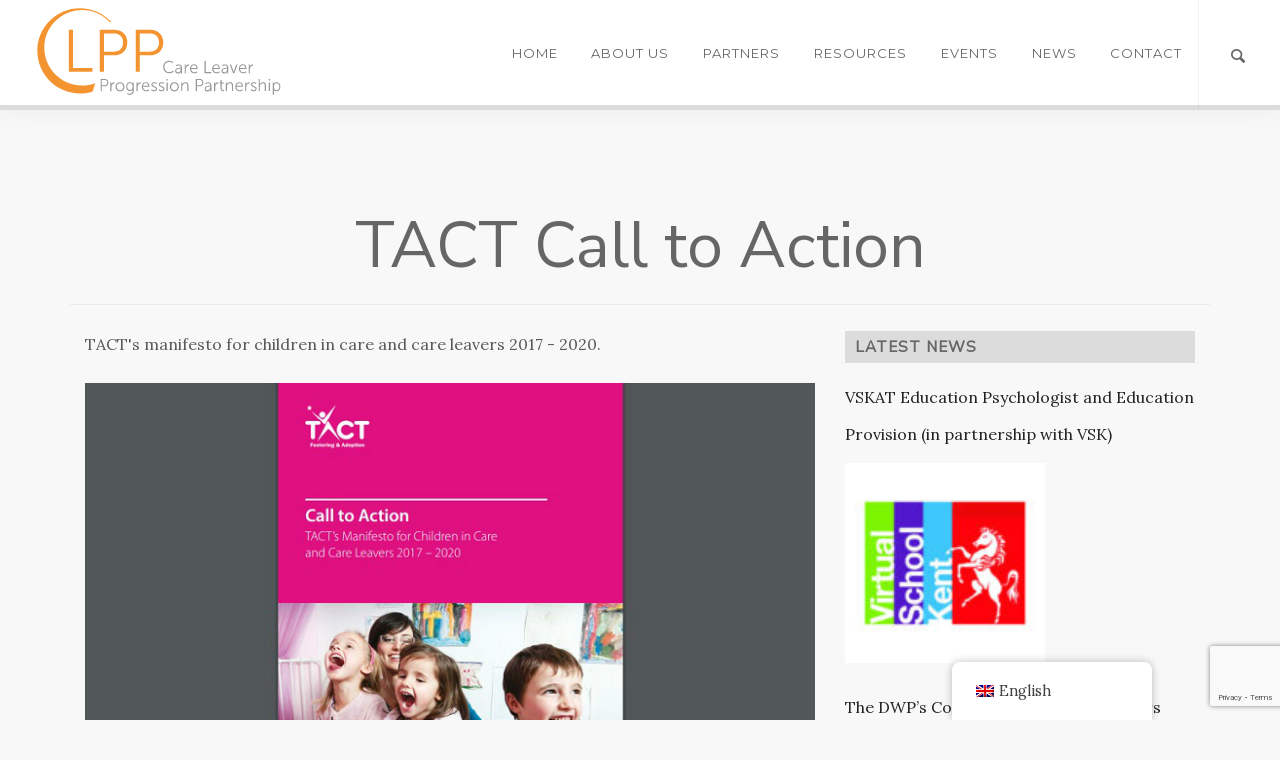

--- FILE ---
content_type: text/html; charset=UTF-8
request_url: https://careleaverpp.org/resources/tact-call-to-action/
body_size: 13935
content:
<!doctype html>
<html lang="en-GB">

<head>
	<meta charset="UTF-8">
	<meta name="viewport" content="width=device-width, initial-scale=1.0">
	<link rel="pingback" href="https://careleaverpp.org/xmlrpc.php" />
	<title>TACT Call to Action &#8211; Care Leaver Progression Partnership</title>
<meta name='robots' content='max-image-preview:large' />
	<style>img:is([sizes="auto" i], [sizes^="auto," i]) { contain-intrinsic-size: 3000px 1500px }</style>
	<link rel='dns-prefetch' href='//www.googletagmanager.com' />
<link rel='dns-prefetch' href='//fonts.googleapis.com' />
<link rel="alternate" type="application/rss+xml" title="Care Leaver Progression Partnership &raquo; Feed" href="https://careleaverpp.org/feed/" />
<link rel="alternate" type="application/rss+xml" title="Care Leaver Progression Partnership &raquo; Comments Feed" href="https://careleaverpp.org/comments/feed/" />
<script type="text/javascript">
/* <![CDATA[ */
window._wpemojiSettings = {"baseUrl":"https:\/\/s.w.org\/images\/core\/emoji\/15.0.3\/72x72\/","ext":".png","svgUrl":"https:\/\/s.w.org\/images\/core\/emoji\/15.0.3\/svg\/","svgExt":".svg","source":{"concatemoji":"https:\/\/careleaverpp.org\/wp-includes\/js\/wp-emoji-release.min.js?ver=6.7.4"}};
/*! This file is auto-generated */
!function(i,n){var o,s,e;function c(e){try{var t={supportTests:e,timestamp:(new Date).valueOf()};sessionStorage.setItem(o,JSON.stringify(t))}catch(e){}}function p(e,t,n){e.clearRect(0,0,e.canvas.width,e.canvas.height),e.fillText(t,0,0);var t=new Uint32Array(e.getImageData(0,0,e.canvas.width,e.canvas.height).data),r=(e.clearRect(0,0,e.canvas.width,e.canvas.height),e.fillText(n,0,0),new Uint32Array(e.getImageData(0,0,e.canvas.width,e.canvas.height).data));return t.every(function(e,t){return e===r[t]})}function u(e,t,n){switch(t){case"flag":return n(e,"\ud83c\udff3\ufe0f\u200d\u26a7\ufe0f","\ud83c\udff3\ufe0f\u200b\u26a7\ufe0f")?!1:!n(e,"\ud83c\uddfa\ud83c\uddf3","\ud83c\uddfa\u200b\ud83c\uddf3")&&!n(e,"\ud83c\udff4\udb40\udc67\udb40\udc62\udb40\udc65\udb40\udc6e\udb40\udc67\udb40\udc7f","\ud83c\udff4\u200b\udb40\udc67\u200b\udb40\udc62\u200b\udb40\udc65\u200b\udb40\udc6e\u200b\udb40\udc67\u200b\udb40\udc7f");case"emoji":return!n(e,"\ud83d\udc26\u200d\u2b1b","\ud83d\udc26\u200b\u2b1b")}return!1}function f(e,t,n){var r="undefined"!=typeof WorkerGlobalScope&&self instanceof WorkerGlobalScope?new OffscreenCanvas(300,150):i.createElement("canvas"),a=r.getContext("2d",{willReadFrequently:!0}),o=(a.textBaseline="top",a.font="600 32px Arial",{});return e.forEach(function(e){o[e]=t(a,e,n)}),o}function t(e){var t=i.createElement("script");t.src=e,t.defer=!0,i.head.appendChild(t)}"undefined"!=typeof Promise&&(o="wpEmojiSettingsSupports",s=["flag","emoji"],n.supports={everything:!0,everythingExceptFlag:!0},e=new Promise(function(e){i.addEventListener("DOMContentLoaded",e,{once:!0})}),new Promise(function(t){var n=function(){try{var e=JSON.parse(sessionStorage.getItem(o));if("object"==typeof e&&"number"==typeof e.timestamp&&(new Date).valueOf()<e.timestamp+604800&&"object"==typeof e.supportTests)return e.supportTests}catch(e){}return null}();if(!n){if("undefined"!=typeof Worker&&"undefined"!=typeof OffscreenCanvas&&"undefined"!=typeof URL&&URL.createObjectURL&&"undefined"!=typeof Blob)try{var e="postMessage("+f.toString()+"("+[JSON.stringify(s),u.toString(),p.toString()].join(",")+"));",r=new Blob([e],{type:"text/javascript"}),a=new Worker(URL.createObjectURL(r),{name:"wpTestEmojiSupports"});return void(a.onmessage=function(e){c(n=e.data),a.terminate(),t(n)})}catch(e){}c(n=f(s,u,p))}t(n)}).then(function(e){for(var t in e)n.supports[t]=e[t],n.supports.everything=n.supports.everything&&n.supports[t],"flag"!==t&&(n.supports.everythingExceptFlag=n.supports.everythingExceptFlag&&n.supports[t]);n.supports.everythingExceptFlag=n.supports.everythingExceptFlag&&!n.supports.flag,n.DOMReady=!1,n.readyCallback=function(){n.DOMReady=!0}}).then(function(){return e}).then(function(){var e;n.supports.everything||(n.readyCallback(),(e=n.source||{}).concatemoji?t(e.concatemoji):e.wpemoji&&e.twemoji&&(t(e.twemoji),t(e.wpemoji)))}))}((window,document),window._wpemojiSettings);
/* ]]> */
</script>
<link rel='stylesheet' id='hugeit-lightbox-css-css' href='https://careleaverpp.org/wp-content/plugins/lightbox/css/frontend/lightbox.css?ver=6.7.4' type='text/css' media='all' />
<style id='wp-emoji-styles-inline-css' type='text/css'>

	img.wp-smiley, img.emoji {
		display: inline !important;
		border: none !important;
		box-shadow: none !important;
		height: 1em !important;
		width: 1em !important;
		margin: 0 0.07em !important;
		vertical-align: -0.1em !important;
		background: none !important;
		padding: 0 !important;
	}
</style>
<link rel='stylesheet' id='wp-block-library-css' href='https://careleaverpp.org/wp-includes/css/dist/block-library/style.min.css?ver=6.7.4' type='text/css' media='all' />
<style id='classic-theme-styles-inline-css' type='text/css'>
/*! This file is auto-generated */
.wp-block-button__link{color:#fff;background-color:#32373c;border-radius:9999px;box-shadow:none;text-decoration:none;padding:calc(.667em + 2px) calc(1.333em + 2px);font-size:1.125em}.wp-block-file__button{background:#32373c;color:#fff;text-decoration:none}
</style>
<style id='global-styles-inline-css' type='text/css'>
:root{--wp--preset--aspect-ratio--square: 1;--wp--preset--aspect-ratio--4-3: 4/3;--wp--preset--aspect-ratio--3-4: 3/4;--wp--preset--aspect-ratio--3-2: 3/2;--wp--preset--aspect-ratio--2-3: 2/3;--wp--preset--aspect-ratio--16-9: 16/9;--wp--preset--aspect-ratio--9-16: 9/16;--wp--preset--color--black: #000000;--wp--preset--color--cyan-bluish-gray: #abb8c3;--wp--preset--color--white: #ffffff;--wp--preset--color--pale-pink: #f78da7;--wp--preset--color--vivid-red: #cf2e2e;--wp--preset--color--luminous-vivid-orange: #ff6900;--wp--preset--color--luminous-vivid-amber: #fcb900;--wp--preset--color--light-green-cyan: #7bdcb5;--wp--preset--color--vivid-green-cyan: #00d084;--wp--preset--color--pale-cyan-blue: #8ed1fc;--wp--preset--color--vivid-cyan-blue: #0693e3;--wp--preset--color--vivid-purple: #9b51e0;--wp--preset--gradient--vivid-cyan-blue-to-vivid-purple: linear-gradient(135deg,rgba(6,147,227,1) 0%,rgb(155,81,224) 100%);--wp--preset--gradient--light-green-cyan-to-vivid-green-cyan: linear-gradient(135deg,rgb(122,220,180) 0%,rgb(0,208,130) 100%);--wp--preset--gradient--luminous-vivid-amber-to-luminous-vivid-orange: linear-gradient(135deg,rgba(252,185,0,1) 0%,rgba(255,105,0,1) 100%);--wp--preset--gradient--luminous-vivid-orange-to-vivid-red: linear-gradient(135deg,rgba(255,105,0,1) 0%,rgb(207,46,46) 100%);--wp--preset--gradient--very-light-gray-to-cyan-bluish-gray: linear-gradient(135deg,rgb(238,238,238) 0%,rgb(169,184,195) 100%);--wp--preset--gradient--cool-to-warm-spectrum: linear-gradient(135deg,rgb(74,234,220) 0%,rgb(151,120,209) 20%,rgb(207,42,186) 40%,rgb(238,44,130) 60%,rgb(251,105,98) 80%,rgb(254,248,76) 100%);--wp--preset--gradient--blush-light-purple: linear-gradient(135deg,rgb(255,206,236) 0%,rgb(152,150,240) 100%);--wp--preset--gradient--blush-bordeaux: linear-gradient(135deg,rgb(254,205,165) 0%,rgb(254,45,45) 50%,rgb(107,0,62) 100%);--wp--preset--gradient--luminous-dusk: linear-gradient(135deg,rgb(255,203,112) 0%,rgb(199,81,192) 50%,rgb(65,88,208) 100%);--wp--preset--gradient--pale-ocean: linear-gradient(135deg,rgb(255,245,203) 0%,rgb(182,227,212) 50%,rgb(51,167,181) 100%);--wp--preset--gradient--electric-grass: linear-gradient(135deg,rgb(202,248,128) 0%,rgb(113,206,126) 100%);--wp--preset--gradient--midnight: linear-gradient(135deg,rgb(2,3,129) 0%,rgb(40,116,252) 100%);--wp--preset--font-size--small: 13px;--wp--preset--font-size--medium: 20px;--wp--preset--font-size--large: 36px;--wp--preset--font-size--x-large: 42px;--wp--preset--spacing--20: 0.44rem;--wp--preset--spacing--30: 0.67rem;--wp--preset--spacing--40: 1rem;--wp--preset--spacing--50: 1.5rem;--wp--preset--spacing--60: 2.25rem;--wp--preset--spacing--70: 3.38rem;--wp--preset--spacing--80: 5.06rem;--wp--preset--shadow--natural: 6px 6px 9px rgba(0, 0, 0, 0.2);--wp--preset--shadow--deep: 12px 12px 50px rgba(0, 0, 0, 0.4);--wp--preset--shadow--sharp: 6px 6px 0px rgba(0, 0, 0, 0.2);--wp--preset--shadow--outlined: 6px 6px 0px -3px rgba(255, 255, 255, 1), 6px 6px rgba(0, 0, 0, 1);--wp--preset--shadow--crisp: 6px 6px 0px rgba(0, 0, 0, 1);}:where(.is-layout-flex){gap: 0.5em;}:where(.is-layout-grid){gap: 0.5em;}body .is-layout-flex{display: flex;}.is-layout-flex{flex-wrap: wrap;align-items: center;}.is-layout-flex > :is(*, div){margin: 0;}body .is-layout-grid{display: grid;}.is-layout-grid > :is(*, div){margin: 0;}:where(.wp-block-columns.is-layout-flex){gap: 2em;}:where(.wp-block-columns.is-layout-grid){gap: 2em;}:where(.wp-block-post-template.is-layout-flex){gap: 1.25em;}:where(.wp-block-post-template.is-layout-grid){gap: 1.25em;}.has-black-color{color: var(--wp--preset--color--black) !important;}.has-cyan-bluish-gray-color{color: var(--wp--preset--color--cyan-bluish-gray) !important;}.has-white-color{color: var(--wp--preset--color--white) !important;}.has-pale-pink-color{color: var(--wp--preset--color--pale-pink) !important;}.has-vivid-red-color{color: var(--wp--preset--color--vivid-red) !important;}.has-luminous-vivid-orange-color{color: var(--wp--preset--color--luminous-vivid-orange) !important;}.has-luminous-vivid-amber-color{color: var(--wp--preset--color--luminous-vivid-amber) !important;}.has-light-green-cyan-color{color: var(--wp--preset--color--light-green-cyan) !important;}.has-vivid-green-cyan-color{color: var(--wp--preset--color--vivid-green-cyan) !important;}.has-pale-cyan-blue-color{color: var(--wp--preset--color--pale-cyan-blue) !important;}.has-vivid-cyan-blue-color{color: var(--wp--preset--color--vivid-cyan-blue) !important;}.has-vivid-purple-color{color: var(--wp--preset--color--vivid-purple) !important;}.has-black-background-color{background-color: var(--wp--preset--color--black) !important;}.has-cyan-bluish-gray-background-color{background-color: var(--wp--preset--color--cyan-bluish-gray) !important;}.has-white-background-color{background-color: var(--wp--preset--color--white) !important;}.has-pale-pink-background-color{background-color: var(--wp--preset--color--pale-pink) !important;}.has-vivid-red-background-color{background-color: var(--wp--preset--color--vivid-red) !important;}.has-luminous-vivid-orange-background-color{background-color: var(--wp--preset--color--luminous-vivid-orange) !important;}.has-luminous-vivid-amber-background-color{background-color: var(--wp--preset--color--luminous-vivid-amber) !important;}.has-light-green-cyan-background-color{background-color: var(--wp--preset--color--light-green-cyan) !important;}.has-vivid-green-cyan-background-color{background-color: var(--wp--preset--color--vivid-green-cyan) !important;}.has-pale-cyan-blue-background-color{background-color: var(--wp--preset--color--pale-cyan-blue) !important;}.has-vivid-cyan-blue-background-color{background-color: var(--wp--preset--color--vivid-cyan-blue) !important;}.has-vivid-purple-background-color{background-color: var(--wp--preset--color--vivid-purple) !important;}.has-black-border-color{border-color: var(--wp--preset--color--black) !important;}.has-cyan-bluish-gray-border-color{border-color: var(--wp--preset--color--cyan-bluish-gray) !important;}.has-white-border-color{border-color: var(--wp--preset--color--white) !important;}.has-pale-pink-border-color{border-color: var(--wp--preset--color--pale-pink) !important;}.has-vivid-red-border-color{border-color: var(--wp--preset--color--vivid-red) !important;}.has-luminous-vivid-orange-border-color{border-color: var(--wp--preset--color--luminous-vivid-orange) !important;}.has-luminous-vivid-amber-border-color{border-color: var(--wp--preset--color--luminous-vivid-amber) !important;}.has-light-green-cyan-border-color{border-color: var(--wp--preset--color--light-green-cyan) !important;}.has-vivid-green-cyan-border-color{border-color: var(--wp--preset--color--vivid-green-cyan) !important;}.has-pale-cyan-blue-border-color{border-color: var(--wp--preset--color--pale-cyan-blue) !important;}.has-vivid-cyan-blue-border-color{border-color: var(--wp--preset--color--vivid-cyan-blue) !important;}.has-vivid-purple-border-color{border-color: var(--wp--preset--color--vivid-purple) !important;}.has-vivid-cyan-blue-to-vivid-purple-gradient-background{background: var(--wp--preset--gradient--vivid-cyan-blue-to-vivid-purple) !important;}.has-light-green-cyan-to-vivid-green-cyan-gradient-background{background: var(--wp--preset--gradient--light-green-cyan-to-vivid-green-cyan) !important;}.has-luminous-vivid-amber-to-luminous-vivid-orange-gradient-background{background: var(--wp--preset--gradient--luminous-vivid-amber-to-luminous-vivid-orange) !important;}.has-luminous-vivid-orange-to-vivid-red-gradient-background{background: var(--wp--preset--gradient--luminous-vivid-orange-to-vivid-red) !important;}.has-very-light-gray-to-cyan-bluish-gray-gradient-background{background: var(--wp--preset--gradient--very-light-gray-to-cyan-bluish-gray) !important;}.has-cool-to-warm-spectrum-gradient-background{background: var(--wp--preset--gradient--cool-to-warm-spectrum) !important;}.has-blush-light-purple-gradient-background{background: var(--wp--preset--gradient--blush-light-purple) !important;}.has-blush-bordeaux-gradient-background{background: var(--wp--preset--gradient--blush-bordeaux) !important;}.has-luminous-dusk-gradient-background{background: var(--wp--preset--gradient--luminous-dusk) !important;}.has-pale-ocean-gradient-background{background: var(--wp--preset--gradient--pale-ocean) !important;}.has-electric-grass-gradient-background{background: var(--wp--preset--gradient--electric-grass) !important;}.has-midnight-gradient-background{background: var(--wp--preset--gradient--midnight) !important;}.has-small-font-size{font-size: var(--wp--preset--font-size--small) !important;}.has-medium-font-size{font-size: var(--wp--preset--font-size--medium) !important;}.has-large-font-size{font-size: var(--wp--preset--font-size--large) !important;}.has-x-large-font-size{font-size: var(--wp--preset--font-size--x-large) !important;}
:where(.wp-block-post-template.is-layout-flex){gap: 1.25em;}:where(.wp-block-post-template.is-layout-grid){gap: 1.25em;}
:where(.wp-block-columns.is-layout-flex){gap: 2em;}:where(.wp-block-columns.is-layout-grid){gap: 2em;}
:root :where(.wp-block-pullquote){font-size: 1.5em;line-height: 1.6;}
</style>
<link rel='stylesheet' id='contact-form-7-css' href='https://careleaverpp.org/wp-content/plugins/contact-form-7/includes/css/styles.css?ver=6.1.4' type='text/css' media='all' />
<link rel='stylesheet' id='trp-floater-language-switcher-style-css' href='https://careleaverpp.org/wp-content/plugins/translatepress-multilingual/assets/css/trp-floater-language-switcher.css?ver=2.9.3' type='text/css' media='all' />
<link rel='stylesheet' id='trp-language-switcher-style-css' href='https://careleaverpp.org/wp-content/plugins/translatepress-multilingual/assets/css/trp-language-switcher.css?ver=2.9.3' type='text/css' media='all' />
<link rel='stylesheet' id='search-filter-plugin-styles-css' href='https://careleaverpp.org/wp-content/plugins/search-filter-pro/public/assets/css/search-filter.min.css?ver=2.5.19' type='text/css' media='all' />
<link rel='stylesheet' id='ebor-google-font-css' href='//fonts.googleapis.com/css?family=Lora%3A400%2C400italic%2C700%7CNunito+Sans%3A300%2C400%7CMontserrat%3A400%2C700&#038;ver=1.0.0' type='text/css' media='all' />
<link rel='stylesheet' id='bootstrap-css' href='https://careleaverpp.org/wp-content/themes/pillar/style/css/bootstrap.css?ver=6.7.4' type='text/css' media='all' />
<link rel='stylesheet' id='ebor-fonts-css' href='https://careleaverpp.org/wp-content/themes/pillar/style/css/icons.css?ver=6.7.4' type='text/css' media='all' />
<link rel='stylesheet' id='ebor-plugins-css' href='https://careleaverpp.org/wp-content/themes/pillar/style/css/plugins.css?ver=6.7.4' type='text/css' media='all' />
<link rel='stylesheet' id='ebor-theme-styles-css' href='https://careleaverpp.org/wp-content/uploads/wp-less/pillar/style/css/theme-909a8845e7.css' type='text/css' media='all' />
<link rel='stylesheet' id='ebor-style-css' href='https://careleaverpp.org/wp-content/themes/pillar-child/style.css?ver=6.7.4' type='text/css' media='all' />
<style id='ebor-style-inline-css' type='text/css'>

				@media all and (min-width: 992px){
					.nav-float-right {
						float: right;
					}
					.nav-module:last-child {
						padding-right: 30px;	
					}
				}
			
				@media all and (max-width: 1024px) {
				  .parallax > .background-image-holder,
				  .parallax .slides li > .background-image-holder {
				    top: 0 !important;
				    transform: none !important;
				    -webkit-transform: none !important;
				    height: 100%;
				  }
				}
			
</style>
<script type="text/javascript" src="https://careleaverpp.org/wp-includes/js/jquery/jquery.min.js?ver=3.7.1" id="jquery-core-js"></script>
<script type="text/javascript" src="https://careleaverpp.org/wp-includes/js/jquery/jquery-migrate.min.js?ver=3.4.1" id="jquery-migrate-js"></script>
<script type="text/javascript" src="https://careleaverpp.org/wp-content/plugins/lightbox/js/frontend/froogaloop2.min.js?ver=6.7.4" id="hugeit-froogaloop-js-js"></script>
<script type="text/javascript" src="https://www.googletagmanager.com/gtag/js?id=UA-91843240-1&amp;ver=6.7.4" id="wk-analytics-script-js"></script>
<script type="text/javascript" id="wk-analytics-script-js-after">
/* <![CDATA[ */
function shouldTrack(){
var trackLoggedIn = true;
var loggedIn = false;
if(!loggedIn){
return true;
} else if( trackLoggedIn ) {
return true;
}
return false;
}
function hasWKGoogleAnalyticsCookie() {
return (new RegExp('wp_wk_ga_untrack_' + document.location.hostname)).test(document.cookie);
}
if (!hasWKGoogleAnalyticsCookie() && shouldTrack()) {
//Google Analytics
window.dataLayer = window.dataLayer || [];
function gtag(){dataLayer.push(arguments);}
gtag('js', new Date());
gtag('config', 'UA-91843240-1');
}
/* ]]> */
</script>
<script type="text/javascript" id="search-filter-plugin-build-js-extra">
/* <![CDATA[ */
var SF_LDATA = {"ajax_url":"https:\/\/careleaverpp.org\/wp-admin\/admin-ajax.php","home_url":"https:\/\/careleaverpp.org\/","extensions":[]};
/* ]]> */
</script>
<script type="text/javascript" src="https://careleaverpp.org/wp-content/plugins/search-filter-pro/public/assets/js/search-filter-build.min.js?ver=2.5.19" id="search-filter-plugin-build-js"></script>
<script type="text/javascript" src="https://careleaverpp.org/wp-content/plugins/search-filter-pro/public/assets/js/chosen.jquery.min.js?ver=2.5.19" id="search-filter-plugin-chosen-js"></script>
<link rel="https://api.w.org/" href="https://careleaverpp.org/wp-json/" /><link rel="EditURI" type="application/rsd+xml" title="RSD" href="https://careleaverpp.org/xmlrpc.php?rsd" />
<meta name="generator" content="WordPress 6.7.4" />
<link rel="canonical" href="https://careleaverpp.org/resources/tact-call-to-action/" />
<link rel='shortlink' href='https://careleaverpp.org/?p=2061' />
<link rel="alternate" title="oEmbed (JSON)" type="application/json+oembed" href="https://careleaverpp.org/wp-json/oembed/1.0/embed?url=https%3A%2F%2Fcareleaverpp.org%2Fresources%2Ftact-call-to-action%2F" />
<link rel="alternate" title="oEmbed (XML)" type="text/xml+oembed" href="https://careleaverpp.org/wp-json/oembed/1.0/embed?url=https%3A%2F%2Fcareleaverpp.org%2Fresources%2Ftact-call-to-action%2F&#038;format=xml" />
<style>
		#category-posts-5-internal ul {padding: 0;}
#category-posts-5-internal .cat-post-item img {max-width: initial; max-height: initial; margin: initial;}
#category-posts-5-internal .cat-post-author {margin-bottom: 0;}
#category-posts-5-internal .cat-post-thumbnail {margin: 5px 10px 5px 0;}
#category-posts-5-internal .cat-post-item:before {content: ""; clear: both;}
#category-posts-5-internal .cat-post-excerpt-more {display: inline-block;}
#category-posts-5-internal .cat-post-item {list-style: none; margin: 3px 0 10px; padding: 3px 0;}
#category-posts-5-internal .cat-post-current .cat-post-title {font-weight: bold; text-transform: uppercase;}
#category-posts-5-internal [class*=cat-post-tax] {font-size: 0.85em;}
#category-posts-5-internal [class*=cat-post-tax] * {display:inline-block;}
#category-posts-5-internal .cat-post-item:after {content: ""; display: table;	clear: both;}
#category-posts-5-internal .cat-post-item .cat-post-title {overflow: hidden;text-overflow: ellipsis;white-space: initial;display: -webkit-box;-webkit-line-clamp: 2;-webkit-box-orient: vertical;padding-bottom: 0 !important;}
#category-posts-5-internal .cat-post-item:after {content: ""; display: table;	clear: both;}
#category-posts-5-internal .cat-post-thumbnail {display:block; float:left; margin:5px 10px 5px 0;}
#category-posts-5-internal .cat-post-crop {overflow:hidden;display:block;}
#category-posts-5-internal p {margin:5px 0 0 0}
#category-posts-5-internal li > div {margin:5px 0 0 0; clear:both;}
#category-posts-5-internal .dashicons {vertical-align:middle;}
#category-posts-5-internal .cat-post-thumbnail .cat-post-crop img {height: 200px;}
#category-posts-5-internal .cat-post-thumbnail .cat-post-crop img {width: 200px;}
#category-posts-5-internal .cat-post-thumbnail .cat-post-crop img {object-fit: cover; max-width: 100%; display: block;}
#category-posts-5-internal .cat-post-thumbnail .cat-post-crop-not-supported img {width: 100%;}
#category-posts-5-internal .cat-post-thumbnail {max-width:100%;}
#category-posts-5-internal .cat-post-item img {margin: initial;}
#category-posts-4-internal ul {padding: 0;}
#category-posts-4-internal .cat-post-item img {max-width: initial; max-height: initial; margin: initial;}
#category-posts-4-internal .cat-post-author {margin-bottom: 0;}
#category-posts-4-internal .cat-post-thumbnail {margin: 5px 10px 5px 0;}
#category-posts-4-internal .cat-post-item:before {content: ""; clear: both;}
#category-posts-4-internal .cat-post-excerpt-more {display: inline-block;}
#category-posts-4-internal .cat-post-item {list-style: none; margin: 3px 0 10px; padding: 3px 0;}
#category-posts-4-internal .cat-post-current .cat-post-title {font-weight: bold; text-transform: uppercase;}
#category-posts-4-internal [class*=cat-post-tax] {font-size: 0.85em;}
#category-posts-4-internal [class*=cat-post-tax] * {display:inline-block;}
#category-posts-4-internal .cat-post-item:after {content: ""; display: table;	clear: both;}
#category-posts-4-internal .cat-post-item .cat-post-title {overflow: hidden;text-overflow: ellipsis;white-space: initial;display: -webkit-box;-webkit-line-clamp: 2;-webkit-box-orient: vertical;padding-bottom: 0 !important;}
#category-posts-4-internal .cat-post-item:after {content: ""; display: table;	clear: both;}
#category-posts-4-internal .cat-post-thumbnail {display:block; float:left; margin:5px 10px 5px 0;}
#category-posts-4-internal .cat-post-crop {overflow:hidden;display:block;}
#category-posts-4-internal p {margin:5px 0 0 0}
#category-posts-4-internal li > div {margin:5px 0 0 0; clear:both;}
#category-posts-4-internal .dashicons {vertical-align:middle;}
#category-posts-4-internal .cat-post-thumbnail .cat-post-crop img {height: 200px;}
#category-posts-4-internal .cat-post-thumbnail .cat-post-crop img {width: 200px;}
#category-posts-4-internal .cat-post-thumbnail .cat-post-crop img {object-fit: cover; max-width: 100%; display: block;}
#category-posts-4-internal .cat-post-thumbnail .cat-post-crop-not-supported img {width: 100%;}
#category-posts-4-internal .cat-post-thumbnail {max-width:100%;}
#category-posts-4-internal .cat-post-item img {margin: initial;}
#category-posts-3-internal ul {padding: 0;}
#category-posts-3-internal .cat-post-item img {max-width: initial; max-height: initial; margin: initial;}
#category-posts-3-internal .cat-post-author {margin-bottom: 0;}
#category-posts-3-internal .cat-post-thumbnail {margin: 5px 10px 5px 0;}
#category-posts-3-internal .cat-post-item:before {content: ""; clear: both;}
#category-posts-3-internal .cat-post-excerpt-more {display: inline-block;}
#category-posts-3-internal .cat-post-item {list-style: none; margin: 3px 0 10px; padding: 3px 0;}
#category-posts-3-internal .cat-post-current .cat-post-title {font-weight: bold; text-transform: uppercase;}
#category-posts-3-internal [class*=cat-post-tax] {font-size: 0.85em;}
#category-posts-3-internal [class*=cat-post-tax] * {display:inline-block;}
#category-posts-3-internal .cat-post-item:after {content: ""; display: table;	clear: both;}
#category-posts-3-internal .cat-post-item .cat-post-title {overflow: hidden;text-overflow: ellipsis;white-space: initial;display: -webkit-box;-webkit-line-clamp: 2;-webkit-box-orient: vertical;padding-bottom: 0 !important;}
#category-posts-3-internal .cat-post-item:after {content: ""; display: table;	clear: both;}
#category-posts-3-internal .cat-post-thumbnail {display:block; float:left; margin:5px 10px 5px 0;}
#category-posts-3-internal .cat-post-crop {overflow:hidden;display:block;}
#category-posts-3-internal p {margin:5px 0 0 0}
#category-posts-3-internal li > div {margin:5px 0 0 0; clear:both;}
#category-posts-3-internal .dashicons {vertical-align:middle;}
#category-posts-3-internal .cat-post-thumbnail .cat-post-crop img {height: 150px;}
#category-posts-3-internal .cat-post-thumbnail .cat-post-crop img {width: 150px;}
#category-posts-3-internal .cat-post-thumbnail .cat-post-crop img {object-fit: cover; max-width: 100%; display: block;}
#category-posts-3-internal .cat-post-thumbnail .cat-post-crop-not-supported img {width: 100%;}
#category-posts-3-internal .cat-post-thumbnail {max-width:100%;}
#category-posts-3-internal .cat-post-item img {margin: initial;}
#category-posts-2-internal ul {padding: 0;}
#category-posts-2-internal .cat-post-item img {max-width: initial; max-height: initial; margin: initial;}
#category-posts-2-internal .cat-post-author {margin-bottom: 0;}
#category-posts-2-internal .cat-post-thumbnail {margin: 5px 10px 5px 0;}
#category-posts-2-internal .cat-post-item:before {content: ""; clear: both;}
#category-posts-2-internal .cat-post-excerpt-more {display: inline-block;}
#category-posts-2-internal .cat-post-item {list-style: none; margin: 3px 0 10px; padding: 3px 0;}
#category-posts-2-internal .cat-post-current .cat-post-title {font-weight: bold; text-transform: uppercase;}
#category-posts-2-internal [class*=cat-post-tax] {font-size: 0.85em;}
#category-posts-2-internal [class*=cat-post-tax] * {display:inline-block;}
#category-posts-2-internal .cat-post-item:after {content: ""; display: table;	clear: both;}
#category-posts-2-internal .cat-post-item .cat-post-title {overflow: hidden;text-overflow: ellipsis;white-space: initial;display: -webkit-box;-webkit-line-clamp: 2;-webkit-box-orient: vertical;padding-bottom: 0 !important;}
#category-posts-2-internal .cat-post-item:after {content: ""; display: table;	clear: both;}
#category-posts-2-internal .cat-post-thumbnail {display:block; float:left; margin:5px 10px 5px 0;}
#category-posts-2-internal .cat-post-crop {overflow:hidden;display:block;}
#category-posts-2-internal p {margin:5px 0 0 0}
#category-posts-2-internal li > div {margin:5px 0 0 0; clear:both;}
#category-posts-2-internal .dashicons {vertical-align:middle;}
#category-posts-2-internal .cat-post-thumbnail .cat-post-crop img {height: 150px;}
#category-posts-2-internal .cat-post-thumbnail .cat-post-crop img {width: 150px;}
#category-posts-2-internal .cat-post-thumbnail .cat-post-crop img {object-fit: cover; max-width: 100%; display: block;}
#category-posts-2-internal .cat-post-thumbnail .cat-post-crop-not-supported img {width: 100%;}
#category-posts-2-internal .cat-post-thumbnail {max-width:100%;}
#category-posts-2-internal .cat-post-item img {margin: initial;}
#category-posts-6-internal ul {padding: 0;}
#category-posts-6-internal .cat-post-item img {max-width: initial; max-height: initial; margin: initial;}
#category-posts-6-internal .cat-post-author {margin-bottom: 0;}
#category-posts-6-internal .cat-post-thumbnail {margin: 5px 10px 5px 0;}
#category-posts-6-internal .cat-post-item:before {content: ""; clear: both;}
#category-posts-6-internal .cat-post-excerpt-more {display: inline-block;}
#category-posts-6-internal .cat-post-item {list-style: none; margin: 3px 0 10px; padding: 3px 0;}
#category-posts-6-internal .cat-post-current .cat-post-title {font-weight: bold; text-transform: uppercase;}
#category-posts-6-internal [class*=cat-post-tax] {font-size: 0.85em;}
#category-posts-6-internal [class*=cat-post-tax] * {display:inline-block;}
#category-posts-6-internal .cat-post-item:after {content: ""; display: table;	clear: both;}
#category-posts-6-internal .cat-post-item .cat-post-title {overflow: hidden;text-overflow: ellipsis;white-space: initial;display: -webkit-box;-webkit-line-clamp: 2;-webkit-box-orient: vertical;padding-bottom: 0 !important;}
#category-posts-6-internal .cat-post-item:after {content: ""; display: table;	clear: both;}
#category-posts-6-internal .cat-post-thumbnail {display:block; float:left; margin:5px 10px 5px 0;}
#category-posts-6-internal .cat-post-crop {overflow:hidden;display:block;}
#category-posts-6-internal p {margin:5px 0 0 0}
#category-posts-6-internal li > div {margin:5px 0 0 0; clear:both;}
#category-posts-6-internal .dashicons {vertical-align:middle;}
#category-posts-6-internal .cat-post-thumbnail .cat-post-crop img {height: 200px;}
#category-posts-6-internal .cat-post-thumbnail .cat-post-crop img {width: 200px;}
#category-posts-6-internal .cat-post-thumbnail .cat-post-crop img {object-fit: cover; max-width: 100%; display: block;}
#category-posts-6-internal .cat-post-thumbnail .cat-post-crop-not-supported img {width: 100%;}
#category-posts-6-internal .cat-post-thumbnail {max-width:100%;}
#category-posts-6-internal .cat-post-item img {margin: initial;}
</style>
		<link rel="alternate" hreflang="en-GB" href="https://careleaverpp.org/resources/tact-call-to-action/"/>
<link rel="alternate" hreflang="sq" href="https://careleaverpp.org/sq/resources/tact-call-to-action/"/>
<link rel="alternate" hreflang="ar" href="https://careleaverpp.org/ar/resources/tact-call-to-action/"/>
<link rel="alternate" hreflang="bn-BD" href="https://careleaverpp.org/bn/resources/tact-call-to-action/"/>
<link rel="alternate" hreflang="bg-BG" href="https://careleaverpp.org/bg/resources/tact-call-to-action/"/>
<link rel="alternate" hreflang="zh-CN" href="https://careleaverpp.org/zh/resources/tact-call-to-action/"/>
<link rel="alternate" hreflang="hr" href="https://careleaverpp.org/hr/resources/tact-call-to-action/"/>
<link rel="alternate" hreflang="cs-CZ" href="https://careleaverpp.org/cs/resources/tact-call-to-action/"/>
<link rel="alternate" hreflang="fr-FR" href="https://careleaverpp.org/fr/resources/tact-call-to-action/"/>
<link rel="alternate" hreflang="de-DE" href="https://careleaverpp.org/de/resources/tact-call-to-action/"/>
<link rel="alternate" hreflang="hu-HU" href="https://careleaverpp.org/hu/resources/tact-call-to-action/"/>
<link rel="alternate" hreflang="it-IT" href="https://careleaverpp.org/it/resources/tact-call-to-action/"/>
<link rel="alternate" hreflang="pa-IN" href="https://careleaverpp.org/pa/resources/tact-call-to-action/"/>
<link rel="alternate" hreflang="pl-PL" href="https://careleaverpp.org/pl/resources/tact-call-to-action/"/>
<link rel="alternate" hreflang="ro-RO" href="https://careleaverpp.org/ro/resources/tact-call-to-action/"/>
<link rel="alternate" hreflang="ru-RU" href="https://careleaverpp.org/ru/resources/tact-call-to-action/"/>
<link rel="alternate" hreflang="sr-RS" href="https://careleaverpp.org/sr/resources/tact-call-to-action/"/>
<link rel="alternate" hreflang="es-ES" href="https://careleaverpp.org/es/resources/tact-call-to-action/"/>
<link rel="alternate" hreflang="sk-SK" href="https://careleaverpp.org/sk/resources/tact-call-to-action/"/>
<link rel="alternate" hreflang="tr-TR" href="https://careleaverpp.org/tr/resources/tact-call-to-action/"/>
<link rel="alternate" hreflang="uk" href="https://careleaverpp.org/uk/resources/tact-call-to-action/"/>
<link rel="alternate" hreflang="ur" href="https://careleaverpp.org/ur/resources/tact-call-to-action/"/>
<link rel="alternate" hreflang="cy" href="https://careleaverpp.org/cy/resources/tact-call-to-action/"/>
<link rel="alternate" hreflang="en" href="https://careleaverpp.org/resources/tact-call-to-action/"/>
<link rel="alternate" hreflang="bn" href="https://careleaverpp.org/bn/resources/tact-call-to-action/"/>
<link rel="alternate" hreflang="bg" href="https://careleaverpp.org/bg/resources/tact-call-to-action/"/>
<link rel="alternate" hreflang="zh" href="https://careleaverpp.org/zh/resources/tact-call-to-action/"/>
<link rel="alternate" hreflang="cs" href="https://careleaverpp.org/cs/resources/tact-call-to-action/"/>
<link rel="alternate" hreflang="fr" href="https://careleaverpp.org/fr/resources/tact-call-to-action/"/>
<link rel="alternate" hreflang="de" href="https://careleaverpp.org/de/resources/tact-call-to-action/"/>
<link rel="alternate" hreflang="hu" href="https://careleaverpp.org/hu/resources/tact-call-to-action/"/>
<link rel="alternate" hreflang="it" href="https://careleaverpp.org/it/resources/tact-call-to-action/"/>
<link rel="alternate" hreflang="pa" href="https://careleaverpp.org/pa/resources/tact-call-to-action/"/>
<link rel="alternate" hreflang="pl" href="https://careleaverpp.org/pl/resources/tact-call-to-action/"/>
<link rel="alternate" hreflang="ro" href="https://careleaverpp.org/ro/resources/tact-call-to-action/"/>
<link rel="alternate" hreflang="ru" href="https://careleaverpp.org/ru/resources/tact-call-to-action/"/>
<link rel="alternate" hreflang="sr" href="https://careleaverpp.org/sr/resources/tact-call-to-action/"/>
<link rel="alternate" hreflang="es" href="https://careleaverpp.org/es/resources/tact-call-to-action/"/>
<link rel="alternate" hreflang="sk" href="https://careleaverpp.org/sk/resources/tact-call-to-action/"/>
<link rel="alternate" hreflang="tr" href="https://careleaverpp.org/tr/resources/tact-call-to-action/"/>
 	
		<link rel="apple-touch-icon" sizes="180x180" href="/apple-touch-icon.png">
		<link rel="icon" type="image/png" href="/favicon-32x32.png" sizes="32x32">
		<link rel="icon" type="image/png" href="/favicon-16x16.png" sizes="16x16">
		<link rel="manifest" href="/manifest.json">
		<link rel="mask-icon" href="/safari-pinned-tab.svg" color="#f49430">
		<meta name="theme-color" content="#ffffff">
	<meta name="generator" content="Powered by WPBakery Page Builder - drag and drop page builder for WordPress."/>
<style type="text/css" id="custom-background-css">
body.custom-background { background-color: #f8f8f8; }
</style>
	<noscript><style> .wpb_animate_when_almost_visible { opacity: 1; }</style></noscript></head>

<body class="resources-template-default single single-resources postid-2061 single-format-standard custom-background translatepress-en_GB  scroll-assist wpb-js-composer js-comp-ver-6.4.1 vc_responsive" data-smooth-scroll-offset="0">

<a href="#" id="top"></a>

<div class="pillar-loader"></div>


<div class="modal-container search-modal" data-modal-id="search-form">
	<div class="modal-content bg-white imagebg" data-width="100%" data-height="100%">
		<div class="pos-vertical-center clearfix">
			<div class="col-md-6 col-md-offset-3 col-sm-8 col-sm-offset-2 text-center">
				<form class="search-form" method="get" id="searchform" action="https://careleaverpp.org/">
	<div class="input-with-icon">
		<i class="icon-Magnifi-Glass2"></i>
		<input type="text" id="s2" class="mb0" name="s" placeholder="Type here" />
	</div>
</form>			</div>
		</div>
	</div><!--end of modal-content-->
</div><!--end of modal-container--><nav class="transition--fade">
	
    <div class="nav-bar" data-fixed-at="200">
    	<div class="nav-inner">
    	
	    	
<div class="nav-module logo-module left">
    <a href="https://careleaverpp.org/">
    	<img class="logo logo-dark" alt="logo" src="https://careleaverpp.org/wp-content/uploads/2017/01/care-leaver-progression-partnership-1.svg" />
    	<img class="logo logo-light" alt="logo" src="" />
    </a>
</div>	        
	        <div class="nav-float-right">
	        
		        <div class="nav-module menu-module left">
		            <ul id="menu-main-nav" class="menu"><li id="menu-item-14" class="menu-item menu-item-type-post_type menu-item-object-page menu-item-home menu-item-14"><a href="https://careleaverpp.org/">Home</a></li>
<li id="menu-item-16" class="menu-item menu-item-type-post_type menu-item-object-page menu-item-16"><a href="https://careleaverpp.org/about-us/">About Us</a></li>
<li id="menu-item-725" class="menu-item menu-item-type-post_type menu-item-object-page menu-item-725"><a href="https://careleaverpp.org/partners/">Partners</a></li>
<li id="menu-item-724" class="menu-item menu-item-type-post_type menu-item-object-page menu-item-724"><a href="https://careleaverpp.org/resources/">Resources</a></li>
<li id="menu-item-114" class="menu-item menu-item-type-custom menu-item-object-custom menu-item-has-children menu-item-114 dropdown"><a href="#">Events</a>
<ul role="menu" class=" subnav">
	<li id="menu-item-113" class="menu-item menu-item-type-post_type menu-item-object-page menu-item-113"><a href="https://careleaverpp.org/future-events/">Future Events</a></li>
	<li id="menu-item-111" class="menu-item menu-item-type-post_type menu-item-object-page menu-item-111"><a href="https://careleaverpp.org/events-archive/">Events Archive</a></li>
	<li id="menu-item-1479" class="menu-item menu-item-type-post_type menu-item-object-page menu-item-1479"><a href="https://careleaverpp.org/events/">View All Events</a></li>
</ul>
</li>
<li id="menu-item-59" class="menu-item menu-item-type-post_type menu-item-object-page menu-item-59"><a href="https://careleaverpp.org/news/">News</a></li>
<li id="menu-item-1402" class="menu-item menu-item-type-post_type menu-item-object-page menu-item-1402"><a href="https://careleaverpp.org/contact/">Contact</a></li>
</ul>		        </div><!--end nav module-->
		        
		        	<div class="nav-module right">
		<a href="#" class="nav-function modal-trigger" data-modal-id="search-form">
			<i class="interface-search icon icon--sm"></i>
			<span>Search</span>
		</a>
	</div>
	        
	        </div>
        
        </div>
    </div><!--end nav bar-->
    
    <div class="nav-mobile-toggle visible-sm visible-xs">
        <i class="icon-Align-Right pillar--icon icon--sm"></i>
    </div>

</nav>
<div class="main-container transition--fade">
<section class="single-resources vc_row wpb_row vc_row-fluid">
	<div class="container">
		<div class="row">
			<div class="wpb_column column_container col-sm-12">
				<div class="vc_column-inner ">
					<div class="wpb_wrapper">
						<h1> TACT Call to Action  </h1>
						
						<div class="vc_row wpb_row vc_inner vc_row-fluid">
							<div class="wpb_column column_container col-sm-8">

								<p>TACT's manifesto for children in care and care leavers 2017 - 2020.</p>
<div class="single-resource-content"><p><img fetchpriority="high" decoding="async" class="alignright size-full wp-image-2062" src="https://careleaverpp.org/wp-content/uploads/2019/01/TACT.jpg" alt="TACT Call to Action" width="750" height="500" srcset="https://careleaverpp.org/wp-content/uploads/2019/01/TACT.jpg 750w, https://careleaverpp.org/wp-content/uploads/2019/01/TACT-200x133.jpg 200w, https://careleaverpp.org/wp-content/uploads/2019/01/TACT-300x200.jpg 300w" sizes="(max-width: 750px) 100vw, 750px" /></p>
<p>Download this manifesto from the fostering and adoption charity, TACT ((The Adolescent and Children’s Trust) &#8211; <a href="https://careleaverpp.org/wp-content/uploads/2019/01/TACT_Call_to_Action_2017.pdf">TACT_Call_to_Action_2017</a></p>
<br /></div> 
								<br />
								<a href="/resources">&laquo; Back to Resources</a>
									
							</div>
							
							<div class="col-md-4">
	<div class="sidebar">
		<div class="widget widget_text sidebar__widget"><h6>Latest News</h6><ul id="category-posts-5-internal" class="category-posts-internal">
<li class='cat-post-item'><div><a class="cat-post-title" href="https://careleaverpp.org/vskat-education-psychologist-and-education-provision-in-partnership-with-vsk/" rel="bookmark">VSKAT Education Psychologist and Education Provision (in partnership with VSK)</a></div><div><a class="cat-post-thumbnail cat-post-none" href="https://careleaverpp.org/vskat-education-psychologist-and-education-provision-in-partnership-with-vsk/" title="VSKAT Education Psychologist and Education Provision (in partnership with VSK)"><span class="cat-post-crop cat-post-format cat-post-format-standard"><img width="200" height="200" src="https://careleaverpp.org/wp-content/uploads/2018/07/Virtual-School-Kent-logo.jpg" class="attachment- size- wp-post-image" alt="" data-cat-posts-width="200" data-cat-posts-height="200" decoding="async" srcset="https://careleaverpp.org/wp-content/uploads/2018/07/Virtual-School-Kent-logo.jpg 750w, https://careleaverpp.org/wp-content/uploads/2018/07/Virtual-School-Kent-logo-200x133.jpg 200w, https://careleaverpp.org/wp-content/uploads/2018/07/Virtual-School-Kent-logo-300x200.jpg 300w" sizes="(max-width: 200px) 100vw, 200px" /></span></a></div></li><li class='cat-post-item'><div><a class="cat-post-title" href="https://careleaverpp.org/the-dwps-commitment-to-care-leavers/" rel="bookmark">The DWP&#8217;s Commitment to Care Leavers</a></div><div><a class="cat-post-thumbnail cat-post-none" href="https://careleaverpp.org/the-dwps-commitment-to-care-leavers/" title="The DWP&#8217;s Commitment to Care Leavers"><span class="cat-post-crop cat-post-format cat-post-format-standard"><img width="200" height="200" src="https://careleaverpp.org/wp-content/uploads/2024/12/jobcentreplus.jpg" class="attachment- size- wp-post-image" alt="" data-cat-posts-width="200" data-cat-posts-height="200" decoding="async" srcset="https://careleaverpp.org/wp-content/uploads/2024/12/jobcentreplus.jpg 1134w, https://careleaverpp.org/wp-content/uploads/2024/12/jobcentreplus-300x211.jpg 300w, https://careleaverpp.org/wp-content/uploads/2024/12/jobcentreplus-1024x721.jpg 1024w, https://careleaverpp.org/wp-content/uploads/2024/12/jobcentreplus-200x141.jpg 200w, https://careleaverpp.org/wp-content/uploads/2024/12/jobcentreplus-768x541.jpg 768w, https://careleaverpp.org/wp-content/uploads/2024/12/jobcentreplus-18x12.jpg 18w" sizes="(max-width: 200px) 100vw, 200px" /></span></a></div></li><li class='cat-post-item'><div><a class="cat-post-title" href="https://careleaverpp.org/social-enterprise-kent-seks-elevate-programme/" rel="bookmark">Social Enterprise Kent (SEK)&#8217;s Elevate Programme</a></div><div><a class="cat-post-thumbnail cat-post-none" href="https://careleaverpp.org/social-enterprise-kent-seks-elevate-programme/" title="Social Enterprise Kent (SEK)&#8217;s Elevate Programme"><span class="cat-post-crop cat-post-format cat-post-format-standard"><img width="200" height="200" src="https://careleaverpp.org/wp-content/uploads/2024/12/Elevate-Success.jpg" class="attachment- size- wp-post-image" alt="" data-cat-posts-width="200" data-cat-posts-height="200" decoding="async" loading="lazy" srcset="https://careleaverpp.org/wp-content/uploads/2024/12/Elevate-Success.jpg 800w, https://careleaverpp.org/wp-content/uploads/2024/12/Elevate-Success-300x167.jpg 300w, https://careleaverpp.org/wp-content/uploads/2024/12/Elevate-Success-200x111.jpg 200w, https://careleaverpp.org/wp-content/uploads/2024/12/Elevate-Success-768x427.jpg 768w, https://careleaverpp.org/wp-content/uploads/2024/12/Elevate-Success-18x10.jpg 18w" sizes="auto, (max-width: 200px) 100vw, 200px" /></span></a></div></li><li class='cat-post-item'><div><a class="cat-post-title" href="https://careleaverpp.org/ty-lockes-lived-experience/" rel="bookmark">Ty Locke&#8217;s Lived Experience</a></div><div><a class="cat-post-thumbnail cat-post-none" href="https://careleaverpp.org/ty-lockes-lived-experience/" title="Ty Locke&#8217;s Lived Experience"><span class="cat-post-crop cat-post-format cat-post-format-video"><img width="200" height="200" src="https://careleaverpp.org/wp-content/uploads/2024/12/Screenshot-2024-12-04-at-12.06.18.png" class="attachment- size- wp-post-image" alt="" data-cat-posts-width="200" data-cat-posts-height="200" decoding="async" loading="lazy" srcset="https://careleaverpp.org/wp-content/uploads/2024/12/Screenshot-2024-12-04-at-12.06.18.png 2694w, https://careleaverpp.org/wp-content/uploads/2024/12/Screenshot-2024-12-04-at-12.06.18-300x214.png 300w, https://careleaverpp.org/wp-content/uploads/2024/12/Screenshot-2024-12-04-at-12.06.18-1024x732.png 1024w, https://careleaverpp.org/wp-content/uploads/2024/12/Screenshot-2024-12-04-at-12.06.18-200x143.png 200w, https://careleaverpp.org/wp-content/uploads/2024/12/Screenshot-2024-12-04-at-12.06.18-768x549.png 768w, https://careleaverpp.org/wp-content/uploads/2024/12/Screenshot-2024-12-04-at-12.06.18-1536x1098.png 1536w, https://careleaverpp.org/wp-content/uploads/2024/12/Screenshot-2024-12-04-at-12.06.18-2048x1464.png 2048w, https://careleaverpp.org/wp-content/uploads/2024/12/Screenshot-2024-12-04-at-12.06.18-18x12.png 18w" sizes="auto, (max-width: 200px) 100vw, 200px" /></span></a></div></li></ul>
</div><div class="widget widget_text sidebar__widget"><h6>Upcoming Events</h6><ul id="category-posts-4-internal" class="category-posts-internal">
<li class='cat-post-item'><div><a class="cat-post-title" href="https://careleaverpp.org/uca-live-online-webinars/" rel="bookmark">UCA Live – Online Webinars</a></div><div><a class="cat-post-thumbnail cat-post-none" href="https://careleaverpp.org/uca-live-online-webinars/" title="UCA Live – Online Webinars"><span class="cat-post-crop cat-post-format cat-post-format-standard"><img width="200" height="200" src="https://careleaverpp.org/wp-content/uploads/2025/01/Screenshot-2025-01-22-at-10.21.07.png" class="attachment- size- wp-post-image" alt="" data-cat-posts-width="200" data-cat-posts-height="200" decoding="async" loading="lazy" srcset="https://careleaverpp.org/wp-content/uploads/2025/01/Screenshot-2025-01-22-at-10.21.07.png 414w, https://careleaverpp.org/wp-content/uploads/2025/01/Screenshot-2025-01-22-at-10.21.07-300x147.png 300w, https://careleaverpp.org/wp-content/uploads/2025/01/Screenshot-2025-01-22-at-10.21.07-200x98.png 200w, https://careleaverpp.org/wp-content/uploads/2025/01/Screenshot-2025-01-22-at-10.21.07-18x9.png 18w" sizes="auto, (max-width: 200px) 100vw, 200px" /></span></a></div></li><li class='cat-post-item'><div><a class="cat-post-title" href="https://careleaverpp.org/ask-the-students-at-the-university-for-the-creative-arts/" rel="bookmark">Ask the students at the University for the Creative Arts</a></div><div><a class="cat-post-thumbnail cat-post-none" href="https://careleaverpp.org/ask-the-students-at-the-university-for-the-creative-arts/" title="Ask the students at the University for the Creative Arts"><span class="cat-post-crop cat-post-format cat-post-format-standard"><img width="200" height="200" src="https://careleaverpp.org/wp-content/uploads/2025/01/Screenshot-2025-01-22-at-10.17.34.png" class="attachment- size- wp-post-image" alt="" data-cat-posts-width="200" data-cat-posts-height="200" decoding="async" loading="lazy" srcset="https://careleaverpp.org/wp-content/uploads/2025/01/Screenshot-2025-01-22-at-10.17.34.png 543w, https://careleaverpp.org/wp-content/uploads/2025/01/Screenshot-2025-01-22-at-10.17.34-300x166.png 300w, https://careleaverpp.org/wp-content/uploads/2025/01/Screenshot-2025-01-22-at-10.17.34-200x110.png 200w, https://careleaverpp.org/wp-content/uploads/2025/01/Screenshot-2025-01-22-at-10.17.34-18x10.png 18w" sizes="auto, (max-width: 200px) 100vw, 200px" /></span></a></div></li><li class='cat-post-item'><div><a class="cat-post-title" href="https://careleaverpp.org/campus-tours-at-the-university-for-the-creative-arts/" rel="bookmark">Campus Tours at the University for the Creative Arts</a></div><div><a class="cat-post-thumbnail cat-post-none" href="https://careleaverpp.org/campus-tours-at-the-university-for-the-creative-arts/" title="Campus Tours at the University for the Creative Arts"><span class="cat-post-crop cat-post-format cat-post-format-standard"><img width="200" height="200" src="https://careleaverpp.org/wp-content/uploads/2025/01/Screenshot-2025-01-22-at-10.14.03.png" class="attachment- size- wp-post-image" alt="" data-cat-posts-width="200" data-cat-posts-height="200" decoding="async" loading="lazy" srcset="https://careleaverpp.org/wp-content/uploads/2025/01/Screenshot-2025-01-22-at-10.14.03.png 402w, https://careleaverpp.org/wp-content/uploads/2025/01/Screenshot-2025-01-22-at-10.14.03-300x203.png 300w, https://careleaverpp.org/wp-content/uploads/2025/01/Screenshot-2025-01-22-at-10.14.03-200x135.png 200w, https://careleaverpp.org/wp-content/uploads/2025/01/Screenshot-2025-01-22-at-10.14.03-18x12.png 18w" sizes="auto, (max-width: 200px) 100vw, 200px" /></span></a></div></li><li class='cat-post-item'><div><a class="cat-post-title" href="https://careleaverpp.org/undergraduate-open-days-at-the-university-for-the-creative-arts/" rel="bookmark">Undergraduate Open Days at the University for the Creative Arts</a></div><div><a class="cat-post-thumbnail cat-post-none" href="https://careleaverpp.org/undergraduate-open-days-at-the-university-for-the-creative-arts/" title="Undergraduate Open Days at the University for the Creative Arts"><span class="cat-post-crop cat-post-format cat-post-format-standard"><img width="200" height="200" src="https://careleaverpp.org/wp-content/uploads/2025/01/Screenshot-2025-01-22-at-10.11.18.png" class="attachment- size- wp-post-image" alt="" data-cat-posts-width="200" data-cat-posts-height="200" decoding="async" loading="lazy" srcset="https://careleaverpp.org/wp-content/uploads/2025/01/Screenshot-2025-01-22-at-10.11.18.png 461w, https://careleaverpp.org/wp-content/uploads/2025/01/Screenshot-2025-01-22-at-10.11.18-300x170.png 300w, https://careleaverpp.org/wp-content/uploads/2025/01/Screenshot-2025-01-22-at-10.11.18-200x113.png 200w, https://careleaverpp.org/wp-content/uploads/2025/01/Screenshot-2025-01-22-at-10.11.18-18x10.png 18w" sizes="auto, (max-width: 200px) 100vw, 200px" /></span></a></div></li></ul>
</div><div class="widget widget_text sidebar__widget"><h6>Our Tweets</h6><div class="twitter-feed"><div class="tweets-feed" data-amount="2" data-widget-id="" data-user-name="CareLeaverPP"></div></div></div>	</div>
</div>						</div>

					</div> <!--end of wrapper-->
				</div> <!--end of column-inner-->
			</div>	<!--end of column / column container-->
		</div><!--end of row-->
	</div><!--end of container-->
</section>

<div class="bg--white ">
		<div class="partner-logo-banner container">
			<div class="col-md-12"><div class="banner-image-widget">			<div class="textwidget"><p><img loading="lazy" decoding="async" class="alignright size-large wp-image-2040" src="https://careleaverpp.org/wp-content/uploads/2021/01/clppbanner.jpg" alt="Logo banner" width="1024" height="190" /></p>
</div>
		</div></div><div class="clear"></div>		</div>
</div>

<footer class="bg--dark footer-4 ">
	<div class="container">
		<div class="row">
	<div class="col-md-3 col-sm-6"><div id="mc4wp_form_widget-2" class="widget widget_mc4wp_form_widget sidebar__element"><h6 class="widget-title">Newsletter Sign-Up</h6><script>(function() {
	window.mc4wp = window.mc4wp || {
		listeners: [],
		forms: {
			on: function(evt, cb) {
				window.mc4wp.listeners.push(
					{
						event   : evt,
						callback: cb
					}
				);
			}
		}
	}
})();
</script><!-- Mailchimp for WordPress v4.9.20 - https://wordpress.org/plugins/mailchimp-for-wp/ --><form id="mc4wp-form-1" class="mc4wp-form mc4wp-form-682" method="post" data-id="682" data-name="Master List Sign-Up" ><div class="mc4wp-form-fields"><p>Subscribe to our newsletter to find out the latest news and events. We won't share your details.</p> 
<p>
    <input type="text" name="MMERGE3" placeholder="Organisation">
</p>
<p> <input type="email"  name="EMAIL" placeholder="Email address" required /></p>

 <p><input type="submit" value="Subscribe Now"/></p>
</div><label style="display: none !important;">Leave this field empty if you're human: <input type="text" name="_mc4wp_honeypot" value="" tabindex="-1" autocomplete="off" /></label><input type="hidden" name="_mc4wp_timestamp" value="1769463175" /><input type="hidden" name="_mc4wp_form_id" value="682" /><input type="hidden" name="_mc4wp_form_element_id" value="mc4wp-form-1" /><div class="mc4wp-response"></div></form><!-- / Mailchimp for WordPress Plugin --></div></div><div class="col-md-3 col-sm-6"><div id="text-4" class="widget widget_text sidebar__element"><h6 class="widget-title">About Us</h6>			<div class="textwidget"><p>We work to remove the barriers to post-16 education and training for local children in care and care leavers, serving the young people we work with in Kent & Medway. </p>
<p><a class="btn btn--sm btn--primary" href="/about-us/"><span class="btn__text">Find out more</span></a></p>
</div>
		</div></div><div class="col-md-3 col-sm-6"><div id="text-3" class="widget widget_text sidebar__element"><h6 class="widget-title">Our Partners</h6>			<div class="textwidget"><p>We are a partnership of organisations striving to help young people leaving care. Find out more about our partners in care leaver progression. </p>
<p><a class="btn btn--sm btn--primary" href="/partners"><span class="btn__text">Our Partners</span></a></p>
</div>
		</div></div><div class="col-md-3 col-sm-6"><div id="text-2" class="widget widget_text sidebar__element"><h6 class="widget-title">Contact Us</h6>			<div class="textwidget"><p>Whether you're an organisation who would like to support young people leaving care, or you're a care leaver with a question, we'd love to hear from you. </p>
<p><a class="btn btn--sm btn--primary" href="/contact/"><span class="btn__text">Get in Touch</span></a></p>
</div>
		</div></div><div class="clear"></div></div>	</div><!--end of container-->
	
	<div class="footer__lower">
		<div class="container">
			<div class="row">
			
				<div class="col-sm-6 text-center-xs">
					<span class="type--fine-print">
						© 2019 <a title="Care Leaver Progression Partnership" href="https://careleaverpp.org">Care Leaver Progression Partnership</a>   |  Website by <a href="https://mtstudios.net" target="_blank">mtstudios.net</a>					</span>
				</div>
				
				<div class="col-sm-6 text-right text-center-xs">
					<a href="#top" class="inner-link top-link">
						<i class="interface-up-open-big"></i>
					</a>
				</div>
				
			</div><!--end of row-->
		</div><!--end of container-->
	</div>
	
</footer></div>

<template id="tp-language" data-tp-language="en_GB"></template>        <div id="trp-floater-ls" onclick="" data-no-translation class="trp-language-switcher-container trp-floater-ls-names trp-bottom-right trp-color-light flags-full-names" >
            <div id="trp-floater-ls-current-language" class="trp-with-flags">

                <a href="#" class="trp-floater-ls-disabled-language trp-ls-disabled-language" onclick="event.preventDefault()">
					<img class="trp-flag-image" src="https://careleaverpp.org/wp-content/plugins/translatepress-multilingual/assets/images/flags/en_GB.png" width="18" height="12" alt="en_GB" title="English">English				</a>

            </div>
            <div id="trp-floater-ls-language-list" class="trp-with-flags" >

                <div class="trp-language-wrap trp-language-wrap-bottom">                    <a href="https://careleaverpp.org/sq/resources/tact-call-to-action/"
                         title="Albanian">
          						  <img class="trp-flag-image" src="https://careleaverpp.org/wp-content/plugins/translatepress-multilingual/assets/images/flags/sq.png" width="18" height="12" alt="sq" title="Albanian">Albanian					          </a>
                                    <a href="https://careleaverpp.org/ar/resources/tact-call-to-action/"
                         title="Arabic">
          						  <img class="trp-flag-image" src="https://careleaverpp.org/wp-content/plugins/translatepress-multilingual/assets/images/flags/ar.png" width="18" height="12" alt="ar" title="Arabic">Arabic					          </a>
                                    <a href="https://careleaverpp.org/bn/resources/tact-call-to-action/"
                         title="Bengali">
          						  <img class="trp-flag-image" src="https://careleaverpp.org/wp-content/plugins/translatepress-multilingual/assets/images/flags/bn_BD.png" width="18" height="12" alt="bn_BD" title="Bengali">Bengali					          </a>
                                    <a href="https://careleaverpp.org/bg/resources/tact-call-to-action/"
                         title="Bulgarian">
          						  <img class="trp-flag-image" src="https://careleaverpp.org/wp-content/plugins/translatepress-multilingual/assets/images/flags/bg_BG.png" width="18" height="12" alt="bg_BG" title="Bulgarian">Bulgarian					          </a>
                                    <a href="https://careleaverpp.org/zh/resources/tact-call-to-action/"
                         title="Chinese">
          						  <img class="trp-flag-image" src="https://careleaverpp.org/wp-content/plugins/translatepress-multilingual/assets/images/flags/zh_CN.png" width="18" height="12" alt="zh_CN" title="Chinese">Chinese					          </a>
                                    <a href="https://careleaverpp.org/hr/resources/tact-call-to-action/"
                         title="Croatian">
          						  <img class="trp-flag-image" src="https://careleaverpp.org/wp-content/plugins/translatepress-multilingual/assets/images/flags/hr.png" width="18" height="12" alt="hr" title="Croatian">Croatian					          </a>
                                    <a href="https://careleaverpp.org/cs/resources/tact-call-to-action/"
                         title="Czech">
          						  <img class="trp-flag-image" src="https://careleaverpp.org/wp-content/plugins/translatepress-multilingual/assets/images/flags/cs_CZ.png" width="18" height="12" alt="cs_CZ" title="Czech">Czech					          </a>
                                    <a href="https://careleaverpp.org/fr/resources/tact-call-to-action/"
                         title="French">
          						  <img class="trp-flag-image" src="https://careleaverpp.org/wp-content/plugins/translatepress-multilingual/assets/images/flags/fr_FR.png" width="18" height="12" alt="fr_FR" title="French">French					          </a>
                                    <a href="https://careleaverpp.org/de/resources/tact-call-to-action/"
                         title="German">
          						  <img class="trp-flag-image" src="https://careleaverpp.org/wp-content/plugins/translatepress-multilingual/assets/images/flags/de_DE.png" width="18" height="12" alt="de_DE" title="German">German					          </a>
                                    <a href="https://careleaverpp.org/hu/resources/tact-call-to-action/"
                         title="Hungarian">
          						  <img class="trp-flag-image" src="https://careleaverpp.org/wp-content/plugins/translatepress-multilingual/assets/images/flags/hu_HU.png" width="18" height="12" alt="hu_HU" title="Hungarian">Hungarian					          </a>
                                    <a href="https://careleaverpp.org/it/resources/tact-call-to-action/"
                         title="Italian">
          						  <img class="trp-flag-image" src="https://careleaverpp.org/wp-content/plugins/translatepress-multilingual/assets/images/flags/it_IT.png" width="18" height="12" alt="it_IT" title="Italian">Italian					          </a>
                                    <a href="https://careleaverpp.org/pa/resources/tact-call-to-action/"
                         title="Panjabi">
          						  <img class="trp-flag-image" src="https://careleaverpp.org/wp-content/plugins/translatepress-multilingual/assets/images/flags/pa_IN.png" width="18" height="12" alt="pa_IN" title="Panjabi">Panjabi					          </a>
                                    <a href="https://careleaverpp.org/pl/resources/tact-call-to-action/"
                         title="Polish">
          						  <img class="trp-flag-image" src="https://careleaverpp.org/wp-content/plugins/translatepress-multilingual/assets/images/flags/pl_PL.png" width="18" height="12" alt="pl_PL" title="Polish">Polish					          </a>
                                    <a href="https://careleaverpp.org/ro/resources/tact-call-to-action/"
                         title="Romanian">
          						  <img class="trp-flag-image" src="https://careleaverpp.org/wp-content/plugins/translatepress-multilingual/assets/images/flags/ro_RO.png" width="18" height="12" alt="ro_RO" title="Romanian">Romanian					          </a>
                                    <a href="https://careleaverpp.org/ru/resources/tact-call-to-action/"
                         title="Russian">
          						  <img class="trp-flag-image" src="https://careleaverpp.org/wp-content/plugins/translatepress-multilingual/assets/images/flags/ru_RU.png" width="18" height="12" alt="ru_RU" title="Russian">Russian					          </a>
                                    <a href="https://careleaverpp.org/sr/resources/tact-call-to-action/"
                         title="Serbian">
          						  <img class="trp-flag-image" src="https://careleaverpp.org/wp-content/plugins/translatepress-multilingual/assets/images/flags/sr_RS.png" width="18" height="12" alt="sr_RS" title="Serbian">Serbian					          </a>
                                    <a href="https://careleaverpp.org/es/resources/tact-call-to-action/"
                         title="Spanish">
          						  <img class="trp-flag-image" src="https://careleaverpp.org/wp-content/plugins/translatepress-multilingual/assets/images/flags/es_ES.png" width="18" height="12" alt="es_ES" title="Spanish">Spanish					          </a>
                                    <a href="https://careleaverpp.org/sk/resources/tact-call-to-action/"
                         title="Slovak">
          						  <img class="trp-flag-image" src="https://careleaverpp.org/wp-content/plugins/translatepress-multilingual/assets/images/flags/sk_SK.png" width="18" height="12" alt="sk_SK" title="Slovak">Slovak					          </a>
                                    <a href="https://careleaverpp.org/tr/resources/tact-call-to-action/"
                         title="Turkish">
          						  <img class="trp-flag-image" src="https://careleaverpp.org/wp-content/plugins/translatepress-multilingual/assets/images/flags/tr_TR.png" width="18" height="12" alt="tr_TR" title="Turkish">Turkish					          </a>
                                    <a href="https://careleaverpp.org/uk/resources/tact-call-to-action/"
                         title="Ukrainian">
          						  <img class="trp-flag-image" src="https://careleaverpp.org/wp-content/plugins/translatepress-multilingual/assets/images/flags/uk.png" width="18" height="12" alt="uk" title="Ukrainian">Ukrainian					          </a>
                                    <a href="https://careleaverpp.org/ur/resources/tact-call-to-action/"
                         title="Urdu">
          						  <img class="trp-flag-image" src="https://careleaverpp.org/wp-content/plugins/translatepress-multilingual/assets/images/flags/ur.png" width="18" height="12" alt="ur" title="Urdu">Urdu					          </a>
                                    <a href="https://careleaverpp.org/cy/resources/tact-call-to-action/"
                         title="Welsh">
          						  <img class="trp-flag-image" src="https://careleaverpp.org/wp-content/plugins/translatepress-multilingual/assets/images/flags/cy.png" width="18" height="12" alt="cy" title="Welsh">Welsh					          </a>
                <a href="#" class="trp-floater-ls-disabled-language trp-ls-disabled-language" onclick="event.preventDefault()"><img class="trp-flag-image" src="https://careleaverpp.org/wp-content/plugins/translatepress-multilingual/assets/images/flags/en_GB.png" width="18" height="12" alt="en_GB" title="English">English</a></div>            </div>
        </div>

    <script>(function() {function maybePrefixUrlField () {
  const value = this.value.trim()
  if (value !== '' && value.indexOf('http') !== 0) {
    this.value = 'http://' + value
  }
}

const urlFields = document.querySelectorAll('.mc4wp-form input[type="url"]')
for (let j = 0; j < urlFields.length; j++) {
  urlFields[j].addEventListener('blur', maybePrefixUrlField)
}
})();</script>    <script>
          (function(i,s,o,g,r,a,m){i['GoogleAnalyticsObject']=r;i[r]=i[r]||function(){
  (i[r].q=i[r].q||[]).push(arguments)},i[r].l=1*new Date();a=s.createElement(o),
  m=s.getElementsByTagName(o)[0];a.async=1;a.src=g;m.parentNode.insertBefore(a,m)
  })(window,document,'script','https://www.google-analytics.com/analytics.js','ga');

  ga('create', 'UA-‎91843240-1', 'auto');
  ga('send', 'pageview');
    </script>
    
    <script type="text/javascript" src="https://careleaverpp.org/wp-content/plugins/lightbox/js/frontend/mousewheel.min.js?ver=1.0" id="mousewheel-min-js-js"></script>
<script type="text/javascript" id="hugeit-lightbox-js-js-extra">
/* <![CDATA[ */
var hugeit_resp_lightbox_obj = {"hugeit_lightbox_lightboxView":"view1","hugeit_lightbox_speed_new":"600","hugeit_lightbox_overlayClose_new":"true","hugeit_lightbox_loop_new":"true"};
var hugeit_gen_resp_lightbox_obj = {"hugeit_lightbox_slideAnimationType":"effect_1","hugeit_lightbox_overlayDuration":"150","hugeit_lightbox_escKey_new":"false","hugeit_lightbox_keyPress_new":"false","hugeit_lightbox_arrows":"true","hugeit_lightbox_mouseWheel":"false","hugeit_lightbox_download":"false","hugeit_lightbox_showCounter":"false","hugeit_lightbox_nextHtml":"","hugeit_lightbox_prevHtml":"","hugeit_lightbox_sequence_info":"image","hugeit_lightbox_sequenceInfo":"of","hugeit_lightbox_width_new":"100","hugeit_lightbox_height_new":"100","hugeit_lightbox_videoMaxWidth":"790","hugeit_lightbox_slideshow_new":"false","hugeit_lightbox_slideshow_auto_new":"false","hugeit_lightbox_slideshow_speed_new":"2500","hugeit_lightbox_slideshow_start_new":"","hugeit_lightbox_slideshow_stop_new":"","hugeit_lightbox_watermark":"false","hugeit_lightbox_socialSharing":"false","hugeit_lightbox_facebookButton":"false","hugeit_lightbox_twitterButton":"false","hugeit_lightbox_googleplusButton":"false","hugeit_lightbox_pinterestButton":"false","hugeit_lightbox_linkedinButton":"false","hugeit_lightbox_tumblrButton":"false","hugeit_lightbox_redditButton":"false","hugeit_lightbox_bufferButton":"false","hugeit_lightbox_diggButton":"false","hugeit_lightbox_vkButton":"false","hugeit_lightbox_yummlyButton":"false","hugeit_lightbox_watermark_text":"WaterMark","hugeit_lightbox_watermark_textColor":"ffffff","hugeit_lightbox_watermark_textFontSize":"30","hugeit_lightbox_watermark_containerBackground":"000000","hugeit_lightbox_watermark_containerOpacity":"90","hugeit_lightbox_watermark_containerWidth":"300","hugeit_lightbox_watermark_position_new":"9","hugeit_lightbox_watermark_opacity":"70","hugeit_lightbox_watermark_margin":"10","hugeit_lightbox_watermark_img_src_new":"https:\/\/careleaverpp.org\/wp-content\/plugins\/lightbox\/images\/No-image-found.jpg","hugeit_lightbox_watermark_container_bg_color":"rgba(0,0,0,0.9)"};
/* ]]> */
</script>
<script type="text/javascript" src="https://careleaverpp.org/wp-content/plugins/lightbox/js/frontend/lightbox.js?ver=1.0" id="hugeit-lightbox-js-js"></script>
<script type="text/javascript" id="hugeit-custom-js-js-extra">
/* <![CDATA[ */
var lightbox_type = "new_type";
/* ]]> */
</script>
<script type="text/javascript" src="https://careleaverpp.org/wp-content/plugins/lightbox/js/frontend/custom.js?ver=1.0" id="hugeit-custom-js-js"></script>
<script type="text/javascript" src="https://careleaverpp.org/wp-includes/js/dist/hooks.min.js?ver=4d63a3d491d11ffd8ac6" id="wp-hooks-js"></script>
<script type="text/javascript" src="https://careleaverpp.org/wp-includes/js/dist/i18n.min.js?ver=5e580eb46a90c2b997e6" id="wp-i18n-js"></script>
<script type="text/javascript" id="wp-i18n-js-after">
/* <![CDATA[ */
wp.i18n.setLocaleData( { 'text direction\u0004ltr': [ 'ltr' ] } );
/* ]]> */
</script>
<script type="text/javascript" src="https://careleaverpp.org/wp-content/plugins/contact-form-7/includes/swv/js/index.js?ver=6.1.4" id="swv-js"></script>
<script type="text/javascript" id="contact-form-7-js-before">
/* <![CDATA[ */
var wpcf7 = {
    "api": {
        "root": "https:\/\/careleaverpp.org\/wp-json\/",
        "namespace": "contact-form-7\/v1"
    },
    "cached": 1
};
/* ]]> */
</script>
<script type="text/javascript" src="https://careleaverpp.org/wp-content/plugins/contact-form-7/includes/js/index.js?ver=6.1.4" id="contact-form-7-js"></script>
<script type="text/javascript" src="https://careleaverpp.org/wp-includes/js/jquery/ui/core.min.js?ver=1.13.3" id="jquery-ui-core-js"></script>
<script type="text/javascript" src="https://careleaverpp.org/wp-includes/js/jquery/ui/datepicker.min.js?ver=1.13.3" id="jquery-ui-datepicker-js"></script>
<script type="text/javascript" id="jquery-ui-datepicker-js-after">
/* <![CDATA[ */
jQuery(function(jQuery){jQuery.datepicker.setDefaults({"closeText":"Close","currentText":"Today","monthNames":["January","February","March","April","May","June","July","August","September","October","November","December"],"monthNamesShort":["Jan","Feb","Mar","Apr","May","Jun","Jul","Aug","Sep","Oct","Nov","Dec"],"nextText":"Next","prevText":"Previous","dayNames":["Sunday","Monday","Tuesday","Wednesday","Thursday","Friday","Saturday"],"dayNamesShort":["Sun","Mon","Tue","Wed","Thu","Fri","Sat"],"dayNamesMin":["S","M","T","W","T","F","S"],"dateFormat":"MM d, yy","firstDay":1,"isRTL":false});});
/* ]]> */
</script>
<script type="text/javascript" src="https://www.google.com/recaptcha/api.js?render=6LfH3qgUAAAAALeCBx7ByAmZj1iX4YfZ6sBNbybf&amp;ver=3.0" id="google-recaptcha-js"></script>
<script type="text/javascript" src="https://careleaverpp.org/wp-includes/js/dist/vendor/wp-polyfill.min.js?ver=3.15.0" id="wp-polyfill-js"></script>
<script type="text/javascript" id="wpcf7-recaptcha-js-before">
/* <![CDATA[ */
var wpcf7_recaptcha = {
    "sitekey": "6LfH3qgUAAAAALeCBx7ByAmZj1iX4YfZ6sBNbybf",
    "actions": {
        "homepage": "homepage",
        "contactform": "contactform"
    }
};
/* ]]> */
</script>
<script type="text/javascript" src="https://careleaverpp.org/wp-content/plugins/contact-form-7/modules/recaptcha/index.js?ver=6.1.4" id="wpcf7-recaptcha-js"></script>
<script type="text/javascript" src="https://careleaverpp.org/wp-content/themes/pillar/style/js/parallax.js?ver=6.7.4" id="ebor-parallax-js"></script>
<script type="text/javascript" src="https://careleaverpp.org/wp-content/plugins/js_composer/assets/lib/bower/isotope/dist/isotope.pkgd.min.js?ver=6.4.1" id="isotope-js"></script>
<script type="text/javascript" src="https://careleaverpp.org/wp-content/themes/pillar/style/js/fitvids.js?ver=6.7.4" id="fitvids-js"></script>
<script type="text/javascript" src="https://careleaverpp.org/wp-content/themes/pillar/style/js/lightbox.js?ver=6.7.4" id="lightbox-js"></script>
<script type="text/javascript" src="https://careleaverpp.org/wp-content/themes/pillar/style/js/owl-carousel.js?ver=6.7.4" id="owl-carousel-js"></script>
<script type="text/javascript" src="https://careleaverpp.org/wp-content/themes/pillar/style/js/scrollreveal.js?ver=6.7.4" id="scrollreveal-js"></script>
<script type="text/javascript" src="https://careleaverpp.org/wp-content/themes/pillar/style/js/smoothscroll.js?ver=6.7.4" id="smoothscroll-js"></script>
<script type="text/javascript" src="https://careleaverpp.org/wp-content/themes/pillar/style/js/twitter-post-fetcher.js?ver=6.7.4" id="twitter-post-fetcher-js"></script>
<script type="text/javascript" src="https://careleaverpp.org/wp-content/themes/pillar/style/js/ytplayer.js?ver=6.7.4" id="ytplayer-js"></script>
<script type="text/javascript" src="https://careleaverpp.org/wp-includes/js/imagesloaded.min.js?ver=5.0.0" id="imagesloaded-js"></script>
<script type="text/javascript" id="ebor-scripts-js-extra">
/* <![CDATA[ */
var wp_data = {"slider_animation":"slide"};
/* ]]> */
</script>
<script type="text/javascript" src="https://careleaverpp.org/wp-content/themes/pillar/style/js/scripts.js?ver=6.7.4" id="ebor-scripts-js"></script>
<script type="text/javascript" defer src="https://careleaverpp.org/wp-content/plugins/mailchimp-for-wp/assets/js/forms.js?ver=4.9.20" id="mc4wp-forms-api-js"></script>
<script>"undefined"!=typeof jQuery&&jQuery(document).ready(function(){"objectFit"in document.documentElement.style==!1&&(jQuery(".cat-post-item figure").removeClass("cat-post-crop"),jQuery(".cat-post-item figure").addClass("cat-post-crop-not-supported")),(document.documentMode||/Edge/.test(navigator.userAgent))&&(jQuery(".cat-post-item figure img").height("+=1"),window.setTimeout(function(){jQuery(".cat-post-item figure img").height("-=1")},0))});</script>		<script type="text/javascript">
			if (typeof jQuery !== 'undefined') {

				var cat_posts_namespace              = window.cat_posts_namespace || {};
				cat_posts_namespace.layout_wrap_text = cat_posts_namespace.layout_wrap_text || {};
				cat_posts_namespace.layout_img_size  = cat_posts_namespace.layout_img_size || {};

				cat_posts_namespace.layout_wrap_text = {
					
					preWrap : function (widget) {
						jQuery(widget).find('.cat-post-item').each(function(){
							var _that = jQuery(this);
							_that.find('p.cpwp-excerpt-text').addClass('cpwp-wrap-text');
							_that.find('p.cpwp-excerpt-text').closest('div').wrap('<div class="cpwp-wrap-text-stage"></div>');
						});
						return;
					},
					
					add : function(_this){
						var _that = jQuery(_this);
						if (_that.find('p.cpwp-excerpt-text').height() < _that.find('.cat-post-thumbnail').height()) { 
							_that.find('p.cpwp-excerpt-text').closest('.cpwp-wrap-text-stage').removeClass( "cpwp-wrap-text" );
							_that.find('p.cpwp-excerpt-text').addClass( "cpwp-wrap-text" ); 
						}else{ 
							_that.find('p.cpwp-excerpt-text').removeClass( "cpwp-wrap-text" );
							_that.find('p.cpwp-excerpt-text').closest('.cpwp-wrap-text-stage').addClass( "cpwp-wrap-text" ); 
						}
						return;
					},
					
					handleLazyLoading : function(_this) {
						var width = jQuery(_this).find('img').width();
						
						if( 0 !== width ){
							cat_posts_namespace.layout_wrap_text.add(_this);
						} else {
							jQuery(_this).find('img').one("load", function(){
								cat_posts_namespace.layout_wrap_text.add(_this);
							});
						}
						return;
					},
					
					setClass : function (widget) {
						// var _widget = jQuery(widget);
						jQuery(widget).find('.cat-post-item').each(function(){
							cat_posts_namespace.layout_wrap_text.handleLazyLoading(this);
						});
						return;
					}
				}
				cat_posts_namespace.layout_img_size = {
					
					replace : function(_this){
						var _that = jQuery(_this),
						resp_w = _that.width(),
						resp_h = _that.height(),
						orig_w = _that.data('cat-posts-width'),
						orig_h = _that.data('cat-posts-height');
						
						if( resp_w < orig_w ){
							_that.height( resp_w * orig_h / orig_w );
						} else {
							_that.height( '' );
						}
						return;
					},
					
					handleLazyLoading : function(_this) {
						var width = jQuery(_this).width();
						
						if( 0 !== width ){
							cat_posts_namespace.layout_img_size.replace(_this);
						} else {
							jQuery(_this).one("load", function(){
								cat_posts_namespace.layout_img_size.replace(_this);
							});
						}
						return;
					},
					setHeight : function (widget) {
						jQuery(widget).find('.cat-post-item img').each(function(){
							cat_posts_namespace.layout_img_size.handleLazyLoading(this);
						});
						return;
					}
				}

				let widget = jQuery('#category-posts-5-internal');

				jQuery( document ).ready(function () {
					cat_posts_namespace.layout_wrap_text.setClass(widget);
					
					
						cat_posts_namespace.layout_img_size.setHeight(widget);
					
				});

				jQuery(window).on('load resize', function() {
					cat_posts_namespace.layout_wrap_text.setClass(widget);
					
					
						cat_posts_namespace.layout_img_size.setHeight(widget);
					
				});

				// low-end mobile 
				cat_posts_namespace.layout_wrap_text.preWrap(widget);
				cat_posts_namespace.layout_wrap_text.setClass(widget);
				
				
					cat_posts_namespace.layout_img_size.setHeight(widget);
				

			}
		</script>
				<script type="text/javascript">
			if (typeof jQuery !== 'undefined') {

				var cat_posts_namespace              = window.cat_posts_namespace || {};
				cat_posts_namespace.layout_wrap_text = cat_posts_namespace.layout_wrap_text || {};
				cat_posts_namespace.layout_img_size  = cat_posts_namespace.layout_img_size || {};

				cat_posts_namespace.layout_wrap_text = {
					
					preWrap : function (widget) {
						jQuery(widget).find('.cat-post-item').each(function(){
							var _that = jQuery(this);
							_that.find('p.cpwp-excerpt-text').addClass('cpwp-wrap-text');
							_that.find('p.cpwp-excerpt-text').closest('div').wrap('<div class="cpwp-wrap-text-stage"></div>');
						});
						return;
					},
					
					add : function(_this){
						var _that = jQuery(_this);
						if (_that.find('p.cpwp-excerpt-text').height() < _that.find('.cat-post-thumbnail').height()) { 
							_that.find('p.cpwp-excerpt-text').closest('.cpwp-wrap-text-stage').removeClass( "cpwp-wrap-text" );
							_that.find('p.cpwp-excerpt-text').addClass( "cpwp-wrap-text" ); 
						}else{ 
							_that.find('p.cpwp-excerpt-text').removeClass( "cpwp-wrap-text" );
							_that.find('p.cpwp-excerpt-text').closest('.cpwp-wrap-text-stage').addClass( "cpwp-wrap-text" ); 
						}
						return;
					},
					
					handleLazyLoading : function(_this) {
						var width = jQuery(_this).find('img').width();
						
						if( 0 !== width ){
							cat_posts_namespace.layout_wrap_text.add(_this);
						} else {
							jQuery(_this).find('img').one("load", function(){
								cat_posts_namespace.layout_wrap_text.add(_this);
							});
						}
						return;
					},
					
					setClass : function (widget) {
						// var _widget = jQuery(widget);
						jQuery(widget).find('.cat-post-item').each(function(){
							cat_posts_namespace.layout_wrap_text.handleLazyLoading(this);
						});
						return;
					}
				}
				cat_posts_namespace.layout_img_size = {
					
					replace : function(_this){
						var _that = jQuery(_this),
						resp_w = _that.width(),
						resp_h = _that.height(),
						orig_w = _that.data('cat-posts-width'),
						orig_h = _that.data('cat-posts-height');
						
						if( resp_w < orig_w ){
							_that.height( resp_w * orig_h / orig_w );
						} else {
							_that.height( '' );
						}
						return;
					},
					
					handleLazyLoading : function(_this) {
						var width = jQuery(_this).width();
						
						if( 0 !== width ){
							cat_posts_namespace.layout_img_size.replace(_this);
						} else {
							jQuery(_this).one("load", function(){
								cat_posts_namespace.layout_img_size.replace(_this);
							});
						}
						return;
					},
					setHeight : function (widget) {
						jQuery(widget).find('.cat-post-item img').each(function(){
							cat_posts_namespace.layout_img_size.handleLazyLoading(this);
						});
						return;
					}
				}

				let widget = jQuery('#category-posts-4-internal');

				jQuery( document ).ready(function () {
					cat_posts_namespace.layout_wrap_text.setClass(widget);
					
					
						cat_posts_namespace.layout_img_size.setHeight(widget);
					
				});

				jQuery(window).on('load resize', function() {
					cat_posts_namespace.layout_wrap_text.setClass(widget);
					
					
						cat_posts_namespace.layout_img_size.setHeight(widget);
					
				});

				// low-end mobile 
				cat_posts_namespace.layout_wrap_text.preWrap(widget);
				cat_posts_namespace.layout_wrap_text.setClass(widget);
				
				
					cat_posts_namespace.layout_img_size.setHeight(widget);
				

			}
		</script>
		            
</body>
</html>

--- FILE ---
content_type: text/html; charset=utf-8
request_url: https://www.google.com/recaptcha/api2/anchor?ar=1&k=6LfH3qgUAAAAALeCBx7ByAmZj1iX4YfZ6sBNbybf&co=aHR0cHM6Ly9jYXJlbGVhdmVycHAub3JnOjQ0Mw..&hl=en&v=PoyoqOPhxBO7pBk68S4YbpHZ&size=invisible&anchor-ms=20000&execute-ms=30000&cb=d4brc96mtqea
body_size: 48558
content:
<!DOCTYPE HTML><html dir="ltr" lang="en"><head><meta http-equiv="Content-Type" content="text/html; charset=UTF-8">
<meta http-equiv="X-UA-Compatible" content="IE=edge">
<title>reCAPTCHA</title>
<style type="text/css">
/* cyrillic-ext */
@font-face {
  font-family: 'Roboto';
  font-style: normal;
  font-weight: 400;
  font-stretch: 100%;
  src: url(//fonts.gstatic.com/s/roboto/v48/KFO7CnqEu92Fr1ME7kSn66aGLdTylUAMa3GUBHMdazTgWw.woff2) format('woff2');
  unicode-range: U+0460-052F, U+1C80-1C8A, U+20B4, U+2DE0-2DFF, U+A640-A69F, U+FE2E-FE2F;
}
/* cyrillic */
@font-face {
  font-family: 'Roboto';
  font-style: normal;
  font-weight: 400;
  font-stretch: 100%;
  src: url(//fonts.gstatic.com/s/roboto/v48/KFO7CnqEu92Fr1ME7kSn66aGLdTylUAMa3iUBHMdazTgWw.woff2) format('woff2');
  unicode-range: U+0301, U+0400-045F, U+0490-0491, U+04B0-04B1, U+2116;
}
/* greek-ext */
@font-face {
  font-family: 'Roboto';
  font-style: normal;
  font-weight: 400;
  font-stretch: 100%;
  src: url(//fonts.gstatic.com/s/roboto/v48/KFO7CnqEu92Fr1ME7kSn66aGLdTylUAMa3CUBHMdazTgWw.woff2) format('woff2');
  unicode-range: U+1F00-1FFF;
}
/* greek */
@font-face {
  font-family: 'Roboto';
  font-style: normal;
  font-weight: 400;
  font-stretch: 100%;
  src: url(//fonts.gstatic.com/s/roboto/v48/KFO7CnqEu92Fr1ME7kSn66aGLdTylUAMa3-UBHMdazTgWw.woff2) format('woff2');
  unicode-range: U+0370-0377, U+037A-037F, U+0384-038A, U+038C, U+038E-03A1, U+03A3-03FF;
}
/* math */
@font-face {
  font-family: 'Roboto';
  font-style: normal;
  font-weight: 400;
  font-stretch: 100%;
  src: url(//fonts.gstatic.com/s/roboto/v48/KFO7CnqEu92Fr1ME7kSn66aGLdTylUAMawCUBHMdazTgWw.woff2) format('woff2');
  unicode-range: U+0302-0303, U+0305, U+0307-0308, U+0310, U+0312, U+0315, U+031A, U+0326-0327, U+032C, U+032F-0330, U+0332-0333, U+0338, U+033A, U+0346, U+034D, U+0391-03A1, U+03A3-03A9, U+03B1-03C9, U+03D1, U+03D5-03D6, U+03F0-03F1, U+03F4-03F5, U+2016-2017, U+2034-2038, U+203C, U+2040, U+2043, U+2047, U+2050, U+2057, U+205F, U+2070-2071, U+2074-208E, U+2090-209C, U+20D0-20DC, U+20E1, U+20E5-20EF, U+2100-2112, U+2114-2115, U+2117-2121, U+2123-214F, U+2190, U+2192, U+2194-21AE, U+21B0-21E5, U+21F1-21F2, U+21F4-2211, U+2213-2214, U+2216-22FF, U+2308-230B, U+2310, U+2319, U+231C-2321, U+2336-237A, U+237C, U+2395, U+239B-23B7, U+23D0, U+23DC-23E1, U+2474-2475, U+25AF, U+25B3, U+25B7, U+25BD, U+25C1, U+25CA, U+25CC, U+25FB, U+266D-266F, U+27C0-27FF, U+2900-2AFF, U+2B0E-2B11, U+2B30-2B4C, U+2BFE, U+3030, U+FF5B, U+FF5D, U+1D400-1D7FF, U+1EE00-1EEFF;
}
/* symbols */
@font-face {
  font-family: 'Roboto';
  font-style: normal;
  font-weight: 400;
  font-stretch: 100%;
  src: url(//fonts.gstatic.com/s/roboto/v48/KFO7CnqEu92Fr1ME7kSn66aGLdTylUAMaxKUBHMdazTgWw.woff2) format('woff2');
  unicode-range: U+0001-000C, U+000E-001F, U+007F-009F, U+20DD-20E0, U+20E2-20E4, U+2150-218F, U+2190, U+2192, U+2194-2199, U+21AF, U+21E6-21F0, U+21F3, U+2218-2219, U+2299, U+22C4-22C6, U+2300-243F, U+2440-244A, U+2460-24FF, U+25A0-27BF, U+2800-28FF, U+2921-2922, U+2981, U+29BF, U+29EB, U+2B00-2BFF, U+4DC0-4DFF, U+FFF9-FFFB, U+10140-1018E, U+10190-1019C, U+101A0, U+101D0-101FD, U+102E0-102FB, U+10E60-10E7E, U+1D2C0-1D2D3, U+1D2E0-1D37F, U+1F000-1F0FF, U+1F100-1F1AD, U+1F1E6-1F1FF, U+1F30D-1F30F, U+1F315, U+1F31C, U+1F31E, U+1F320-1F32C, U+1F336, U+1F378, U+1F37D, U+1F382, U+1F393-1F39F, U+1F3A7-1F3A8, U+1F3AC-1F3AF, U+1F3C2, U+1F3C4-1F3C6, U+1F3CA-1F3CE, U+1F3D4-1F3E0, U+1F3ED, U+1F3F1-1F3F3, U+1F3F5-1F3F7, U+1F408, U+1F415, U+1F41F, U+1F426, U+1F43F, U+1F441-1F442, U+1F444, U+1F446-1F449, U+1F44C-1F44E, U+1F453, U+1F46A, U+1F47D, U+1F4A3, U+1F4B0, U+1F4B3, U+1F4B9, U+1F4BB, U+1F4BF, U+1F4C8-1F4CB, U+1F4D6, U+1F4DA, U+1F4DF, U+1F4E3-1F4E6, U+1F4EA-1F4ED, U+1F4F7, U+1F4F9-1F4FB, U+1F4FD-1F4FE, U+1F503, U+1F507-1F50B, U+1F50D, U+1F512-1F513, U+1F53E-1F54A, U+1F54F-1F5FA, U+1F610, U+1F650-1F67F, U+1F687, U+1F68D, U+1F691, U+1F694, U+1F698, U+1F6AD, U+1F6B2, U+1F6B9-1F6BA, U+1F6BC, U+1F6C6-1F6CF, U+1F6D3-1F6D7, U+1F6E0-1F6EA, U+1F6F0-1F6F3, U+1F6F7-1F6FC, U+1F700-1F7FF, U+1F800-1F80B, U+1F810-1F847, U+1F850-1F859, U+1F860-1F887, U+1F890-1F8AD, U+1F8B0-1F8BB, U+1F8C0-1F8C1, U+1F900-1F90B, U+1F93B, U+1F946, U+1F984, U+1F996, U+1F9E9, U+1FA00-1FA6F, U+1FA70-1FA7C, U+1FA80-1FA89, U+1FA8F-1FAC6, U+1FACE-1FADC, U+1FADF-1FAE9, U+1FAF0-1FAF8, U+1FB00-1FBFF;
}
/* vietnamese */
@font-face {
  font-family: 'Roboto';
  font-style: normal;
  font-weight: 400;
  font-stretch: 100%;
  src: url(//fonts.gstatic.com/s/roboto/v48/KFO7CnqEu92Fr1ME7kSn66aGLdTylUAMa3OUBHMdazTgWw.woff2) format('woff2');
  unicode-range: U+0102-0103, U+0110-0111, U+0128-0129, U+0168-0169, U+01A0-01A1, U+01AF-01B0, U+0300-0301, U+0303-0304, U+0308-0309, U+0323, U+0329, U+1EA0-1EF9, U+20AB;
}
/* latin-ext */
@font-face {
  font-family: 'Roboto';
  font-style: normal;
  font-weight: 400;
  font-stretch: 100%;
  src: url(//fonts.gstatic.com/s/roboto/v48/KFO7CnqEu92Fr1ME7kSn66aGLdTylUAMa3KUBHMdazTgWw.woff2) format('woff2');
  unicode-range: U+0100-02BA, U+02BD-02C5, U+02C7-02CC, U+02CE-02D7, U+02DD-02FF, U+0304, U+0308, U+0329, U+1D00-1DBF, U+1E00-1E9F, U+1EF2-1EFF, U+2020, U+20A0-20AB, U+20AD-20C0, U+2113, U+2C60-2C7F, U+A720-A7FF;
}
/* latin */
@font-face {
  font-family: 'Roboto';
  font-style: normal;
  font-weight: 400;
  font-stretch: 100%;
  src: url(//fonts.gstatic.com/s/roboto/v48/KFO7CnqEu92Fr1ME7kSn66aGLdTylUAMa3yUBHMdazQ.woff2) format('woff2');
  unicode-range: U+0000-00FF, U+0131, U+0152-0153, U+02BB-02BC, U+02C6, U+02DA, U+02DC, U+0304, U+0308, U+0329, U+2000-206F, U+20AC, U+2122, U+2191, U+2193, U+2212, U+2215, U+FEFF, U+FFFD;
}
/* cyrillic-ext */
@font-face {
  font-family: 'Roboto';
  font-style: normal;
  font-weight: 500;
  font-stretch: 100%;
  src: url(//fonts.gstatic.com/s/roboto/v48/KFO7CnqEu92Fr1ME7kSn66aGLdTylUAMa3GUBHMdazTgWw.woff2) format('woff2');
  unicode-range: U+0460-052F, U+1C80-1C8A, U+20B4, U+2DE0-2DFF, U+A640-A69F, U+FE2E-FE2F;
}
/* cyrillic */
@font-face {
  font-family: 'Roboto';
  font-style: normal;
  font-weight: 500;
  font-stretch: 100%;
  src: url(//fonts.gstatic.com/s/roboto/v48/KFO7CnqEu92Fr1ME7kSn66aGLdTylUAMa3iUBHMdazTgWw.woff2) format('woff2');
  unicode-range: U+0301, U+0400-045F, U+0490-0491, U+04B0-04B1, U+2116;
}
/* greek-ext */
@font-face {
  font-family: 'Roboto';
  font-style: normal;
  font-weight: 500;
  font-stretch: 100%;
  src: url(//fonts.gstatic.com/s/roboto/v48/KFO7CnqEu92Fr1ME7kSn66aGLdTylUAMa3CUBHMdazTgWw.woff2) format('woff2');
  unicode-range: U+1F00-1FFF;
}
/* greek */
@font-face {
  font-family: 'Roboto';
  font-style: normal;
  font-weight: 500;
  font-stretch: 100%;
  src: url(//fonts.gstatic.com/s/roboto/v48/KFO7CnqEu92Fr1ME7kSn66aGLdTylUAMa3-UBHMdazTgWw.woff2) format('woff2');
  unicode-range: U+0370-0377, U+037A-037F, U+0384-038A, U+038C, U+038E-03A1, U+03A3-03FF;
}
/* math */
@font-face {
  font-family: 'Roboto';
  font-style: normal;
  font-weight: 500;
  font-stretch: 100%;
  src: url(//fonts.gstatic.com/s/roboto/v48/KFO7CnqEu92Fr1ME7kSn66aGLdTylUAMawCUBHMdazTgWw.woff2) format('woff2');
  unicode-range: U+0302-0303, U+0305, U+0307-0308, U+0310, U+0312, U+0315, U+031A, U+0326-0327, U+032C, U+032F-0330, U+0332-0333, U+0338, U+033A, U+0346, U+034D, U+0391-03A1, U+03A3-03A9, U+03B1-03C9, U+03D1, U+03D5-03D6, U+03F0-03F1, U+03F4-03F5, U+2016-2017, U+2034-2038, U+203C, U+2040, U+2043, U+2047, U+2050, U+2057, U+205F, U+2070-2071, U+2074-208E, U+2090-209C, U+20D0-20DC, U+20E1, U+20E5-20EF, U+2100-2112, U+2114-2115, U+2117-2121, U+2123-214F, U+2190, U+2192, U+2194-21AE, U+21B0-21E5, U+21F1-21F2, U+21F4-2211, U+2213-2214, U+2216-22FF, U+2308-230B, U+2310, U+2319, U+231C-2321, U+2336-237A, U+237C, U+2395, U+239B-23B7, U+23D0, U+23DC-23E1, U+2474-2475, U+25AF, U+25B3, U+25B7, U+25BD, U+25C1, U+25CA, U+25CC, U+25FB, U+266D-266F, U+27C0-27FF, U+2900-2AFF, U+2B0E-2B11, U+2B30-2B4C, U+2BFE, U+3030, U+FF5B, U+FF5D, U+1D400-1D7FF, U+1EE00-1EEFF;
}
/* symbols */
@font-face {
  font-family: 'Roboto';
  font-style: normal;
  font-weight: 500;
  font-stretch: 100%;
  src: url(//fonts.gstatic.com/s/roboto/v48/KFO7CnqEu92Fr1ME7kSn66aGLdTylUAMaxKUBHMdazTgWw.woff2) format('woff2');
  unicode-range: U+0001-000C, U+000E-001F, U+007F-009F, U+20DD-20E0, U+20E2-20E4, U+2150-218F, U+2190, U+2192, U+2194-2199, U+21AF, U+21E6-21F0, U+21F3, U+2218-2219, U+2299, U+22C4-22C6, U+2300-243F, U+2440-244A, U+2460-24FF, U+25A0-27BF, U+2800-28FF, U+2921-2922, U+2981, U+29BF, U+29EB, U+2B00-2BFF, U+4DC0-4DFF, U+FFF9-FFFB, U+10140-1018E, U+10190-1019C, U+101A0, U+101D0-101FD, U+102E0-102FB, U+10E60-10E7E, U+1D2C0-1D2D3, U+1D2E0-1D37F, U+1F000-1F0FF, U+1F100-1F1AD, U+1F1E6-1F1FF, U+1F30D-1F30F, U+1F315, U+1F31C, U+1F31E, U+1F320-1F32C, U+1F336, U+1F378, U+1F37D, U+1F382, U+1F393-1F39F, U+1F3A7-1F3A8, U+1F3AC-1F3AF, U+1F3C2, U+1F3C4-1F3C6, U+1F3CA-1F3CE, U+1F3D4-1F3E0, U+1F3ED, U+1F3F1-1F3F3, U+1F3F5-1F3F7, U+1F408, U+1F415, U+1F41F, U+1F426, U+1F43F, U+1F441-1F442, U+1F444, U+1F446-1F449, U+1F44C-1F44E, U+1F453, U+1F46A, U+1F47D, U+1F4A3, U+1F4B0, U+1F4B3, U+1F4B9, U+1F4BB, U+1F4BF, U+1F4C8-1F4CB, U+1F4D6, U+1F4DA, U+1F4DF, U+1F4E3-1F4E6, U+1F4EA-1F4ED, U+1F4F7, U+1F4F9-1F4FB, U+1F4FD-1F4FE, U+1F503, U+1F507-1F50B, U+1F50D, U+1F512-1F513, U+1F53E-1F54A, U+1F54F-1F5FA, U+1F610, U+1F650-1F67F, U+1F687, U+1F68D, U+1F691, U+1F694, U+1F698, U+1F6AD, U+1F6B2, U+1F6B9-1F6BA, U+1F6BC, U+1F6C6-1F6CF, U+1F6D3-1F6D7, U+1F6E0-1F6EA, U+1F6F0-1F6F3, U+1F6F7-1F6FC, U+1F700-1F7FF, U+1F800-1F80B, U+1F810-1F847, U+1F850-1F859, U+1F860-1F887, U+1F890-1F8AD, U+1F8B0-1F8BB, U+1F8C0-1F8C1, U+1F900-1F90B, U+1F93B, U+1F946, U+1F984, U+1F996, U+1F9E9, U+1FA00-1FA6F, U+1FA70-1FA7C, U+1FA80-1FA89, U+1FA8F-1FAC6, U+1FACE-1FADC, U+1FADF-1FAE9, U+1FAF0-1FAF8, U+1FB00-1FBFF;
}
/* vietnamese */
@font-face {
  font-family: 'Roboto';
  font-style: normal;
  font-weight: 500;
  font-stretch: 100%;
  src: url(//fonts.gstatic.com/s/roboto/v48/KFO7CnqEu92Fr1ME7kSn66aGLdTylUAMa3OUBHMdazTgWw.woff2) format('woff2');
  unicode-range: U+0102-0103, U+0110-0111, U+0128-0129, U+0168-0169, U+01A0-01A1, U+01AF-01B0, U+0300-0301, U+0303-0304, U+0308-0309, U+0323, U+0329, U+1EA0-1EF9, U+20AB;
}
/* latin-ext */
@font-face {
  font-family: 'Roboto';
  font-style: normal;
  font-weight: 500;
  font-stretch: 100%;
  src: url(//fonts.gstatic.com/s/roboto/v48/KFO7CnqEu92Fr1ME7kSn66aGLdTylUAMa3KUBHMdazTgWw.woff2) format('woff2');
  unicode-range: U+0100-02BA, U+02BD-02C5, U+02C7-02CC, U+02CE-02D7, U+02DD-02FF, U+0304, U+0308, U+0329, U+1D00-1DBF, U+1E00-1E9F, U+1EF2-1EFF, U+2020, U+20A0-20AB, U+20AD-20C0, U+2113, U+2C60-2C7F, U+A720-A7FF;
}
/* latin */
@font-face {
  font-family: 'Roboto';
  font-style: normal;
  font-weight: 500;
  font-stretch: 100%;
  src: url(//fonts.gstatic.com/s/roboto/v48/KFO7CnqEu92Fr1ME7kSn66aGLdTylUAMa3yUBHMdazQ.woff2) format('woff2');
  unicode-range: U+0000-00FF, U+0131, U+0152-0153, U+02BB-02BC, U+02C6, U+02DA, U+02DC, U+0304, U+0308, U+0329, U+2000-206F, U+20AC, U+2122, U+2191, U+2193, U+2212, U+2215, U+FEFF, U+FFFD;
}
/* cyrillic-ext */
@font-face {
  font-family: 'Roboto';
  font-style: normal;
  font-weight: 900;
  font-stretch: 100%;
  src: url(//fonts.gstatic.com/s/roboto/v48/KFO7CnqEu92Fr1ME7kSn66aGLdTylUAMa3GUBHMdazTgWw.woff2) format('woff2');
  unicode-range: U+0460-052F, U+1C80-1C8A, U+20B4, U+2DE0-2DFF, U+A640-A69F, U+FE2E-FE2F;
}
/* cyrillic */
@font-face {
  font-family: 'Roboto';
  font-style: normal;
  font-weight: 900;
  font-stretch: 100%;
  src: url(//fonts.gstatic.com/s/roboto/v48/KFO7CnqEu92Fr1ME7kSn66aGLdTylUAMa3iUBHMdazTgWw.woff2) format('woff2');
  unicode-range: U+0301, U+0400-045F, U+0490-0491, U+04B0-04B1, U+2116;
}
/* greek-ext */
@font-face {
  font-family: 'Roboto';
  font-style: normal;
  font-weight: 900;
  font-stretch: 100%;
  src: url(//fonts.gstatic.com/s/roboto/v48/KFO7CnqEu92Fr1ME7kSn66aGLdTylUAMa3CUBHMdazTgWw.woff2) format('woff2');
  unicode-range: U+1F00-1FFF;
}
/* greek */
@font-face {
  font-family: 'Roboto';
  font-style: normal;
  font-weight: 900;
  font-stretch: 100%;
  src: url(//fonts.gstatic.com/s/roboto/v48/KFO7CnqEu92Fr1ME7kSn66aGLdTylUAMa3-UBHMdazTgWw.woff2) format('woff2');
  unicode-range: U+0370-0377, U+037A-037F, U+0384-038A, U+038C, U+038E-03A1, U+03A3-03FF;
}
/* math */
@font-face {
  font-family: 'Roboto';
  font-style: normal;
  font-weight: 900;
  font-stretch: 100%;
  src: url(//fonts.gstatic.com/s/roboto/v48/KFO7CnqEu92Fr1ME7kSn66aGLdTylUAMawCUBHMdazTgWw.woff2) format('woff2');
  unicode-range: U+0302-0303, U+0305, U+0307-0308, U+0310, U+0312, U+0315, U+031A, U+0326-0327, U+032C, U+032F-0330, U+0332-0333, U+0338, U+033A, U+0346, U+034D, U+0391-03A1, U+03A3-03A9, U+03B1-03C9, U+03D1, U+03D5-03D6, U+03F0-03F1, U+03F4-03F5, U+2016-2017, U+2034-2038, U+203C, U+2040, U+2043, U+2047, U+2050, U+2057, U+205F, U+2070-2071, U+2074-208E, U+2090-209C, U+20D0-20DC, U+20E1, U+20E5-20EF, U+2100-2112, U+2114-2115, U+2117-2121, U+2123-214F, U+2190, U+2192, U+2194-21AE, U+21B0-21E5, U+21F1-21F2, U+21F4-2211, U+2213-2214, U+2216-22FF, U+2308-230B, U+2310, U+2319, U+231C-2321, U+2336-237A, U+237C, U+2395, U+239B-23B7, U+23D0, U+23DC-23E1, U+2474-2475, U+25AF, U+25B3, U+25B7, U+25BD, U+25C1, U+25CA, U+25CC, U+25FB, U+266D-266F, U+27C0-27FF, U+2900-2AFF, U+2B0E-2B11, U+2B30-2B4C, U+2BFE, U+3030, U+FF5B, U+FF5D, U+1D400-1D7FF, U+1EE00-1EEFF;
}
/* symbols */
@font-face {
  font-family: 'Roboto';
  font-style: normal;
  font-weight: 900;
  font-stretch: 100%;
  src: url(//fonts.gstatic.com/s/roboto/v48/KFO7CnqEu92Fr1ME7kSn66aGLdTylUAMaxKUBHMdazTgWw.woff2) format('woff2');
  unicode-range: U+0001-000C, U+000E-001F, U+007F-009F, U+20DD-20E0, U+20E2-20E4, U+2150-218F, U+2190, U+2192, U+2194-2199, U+21AF, U+21E6-21F0, U+21F3, U+2218-2219, U+2299, U+22C4-22C6, U+2300-243F, U+2440-244A, U+2460-24FF, U+25A0-27BF, U+2800-28FF, U+2921-2922, U+2981, U+29BF, U+29EB, U+2B00-2BFF, U+4DC0-4DFF, U+FFF9-FFFB, U+10140-1018E, U+10190-1019C, U+101A0, U+101D0-101FD, U+102E0-102FB, U+10E60-10E7E, U+1D2C0-1D2D3, U+1D2E0-1D37F, U+1F000-1F0FF, U+1F100-1F1AD, U+1F1E6-1F1FF, U+1F30D-1F30F, U+1F315, U+1F31C, U+1F31E, U+1F320-1F32C, U+1F336, U+1F378, U+1F37D, U+1F382, U+1F393-1F39F, U+1F3A7-1F3A8, U+1F3AC-1F3AF, U+1F3C2, U+1F3C4-1F3C6, U+1F3CA-1F3CE, U+1F3D4-1F3E0, U+1F3ED, U+1F3F1-1F3F3, U+1F3F5-1F3F7, U+1F408, U+1F415, U+1F41F, U+1F426, U+1F43F, U+1F441-1F442, U+1F444, U+1F446-1F449, U+1F44C-1F44E, U+1F453, U+1F46A, U+1F47D, U+1F4A3, U+1F4B0, U+1F4B3, U+1F4B9, U+1F4BB, U+1F4BF, U+1F4C8-1F4CB, U+1F4D6, U+1F4DA, U+1F4DF, U+1F4E3-1F4E6, U+1F4EA-1F4ED, U+1F4F7, U+1F4F9-1F4FB, U+1F4FD-1F4FE, U+1F503, U+1F507-1F50B, U+1F50D, U+1F512-1F513, U+1F53E-1F54A, U+1F54F-1F5FA, U+1F610, U+1F650-1F67F, U+1F687, U+1F68D, U+1F691, U+1F694, U+1F698, U+1F6AD, U+1F6B2, U+1F6B9-1F6BA, U+1F6BC, U+1F6C6-1F6CF, U+1F6D3-1F6D7, U+1F6E0-1F6EA, U+1F6F0-1F6F3, U+1F6F7-1F6FC, U+1F700-1F7FF, U+1F800-1F80B, U+1F810-1F847, U+1F850-1F859, U+1F860-1F887, U+1F890-1F8AD, U+1F8B0-1F8BB, U+1F8C0-1F8C1, U+1F900-1F90B, U+1F93B, U+1F946, U+1F984, U+1F996, U+1F9E9, U+1FA00-1FA6F, U+1FA70-1FA7C, U+1FA80-1FA89, U+1FA8F-1FAC6, U+1FACE-1FADC, U+1FADF-1FAE9, U+1FAF0-1FAF8, U+1FB00-1FBFF;
}
/* vietnamese */
@font-face {
  font-family: 'Roboto';
  font-style: normal;
  font-weight: 900;
  font-stretch: 100%;
  src: url(//fonts.gstatic.com/s/roboto/v48/KFO7CnqEu92Fr1ME7kSn66aGLdTylUAMa3OUBHMdazTgWw.woff2) format('woff2');
  unicode-range: U+0102-0103, U+0110-0111, U+0128-0129, U+0168-0169, U+01A0-01A1, U+01AF-01B0, U+0300-0301, U+0303-0304, U+0308-0309, U+0323, U+0329, U+1EA0-1EF9, U+20AB;
}
/* latin-ext */
@font-face {
  font-family: 'Roboto';
  font-style: normal;
  font-weight: 900;
  font-stretch: 100%;
  src: url(//fonts.gstatic.com/s/roboto/v48/KFO7CnqEu92Fr1ME7kSn66aGLdTylUAMa3KUBHMdazTgWw.woff2) format('woff2');
  unicode-range: U+0100-02BA, U+02BD-02C5, U+02C7-02CC, U+02CE-02D7, U+02DD-02FF, U+0304, U+0308, U+0329, U+1D00-1DBF, U+1E00-1E9F, U+1EF2-1EFF, U+2020, U+20A0-20AB, U+20AD-20C0, U+2113, U+2C60-2C7F, U+A720-A7FF;
}
/* latin */
@font-face {
  font-family: 'Roboto';
  font-style: normal;
  font-weight: 900;
  font-stretch: 100%;
  src: url(//fonts.gstatic.com/s/roboto/v48/KFO7CnqEu92Fr1ME7kSn66aGLdTylUAMa3yUBHMdazQ.woff2) format('woff2');
  unicode-range: U+0000-00FF, U+0131, U+0152-0153, U+02BB-02BC, U+02C6, U+02DA, U+02DC, U+0304, U+0308, U+0329, U+2000-206F, U+20AC, U+2122, U+2191, U+2193, U+2212, U+2215, U+FEFF, U+FFFD;
}

</style>
<link rel="stylesheet" type="text/css" href="https://www.gstatic.com/recaptcha/releases/PoyoqOPhxBO7pBk68S4YbpHZ/styles__ltr.css">
<script nonce="tp9fexcxq9HfGIerC6P0sA" type="text/javascript">window['__recaptcha_api'] = 'https://www.google.com/recaptcha/api2/';</script>
<script type="text/javascript" src="https://www.gstatic.com/recaptcha/releases/PoyoqOPhxBO7pBk68S4YbpHZ/recaptcha__en.js" nonce="tp9fexcxq9HfGIerC6P0sA">
      
    </script></head>
<body><div id="rc-anchor-alert" class="rc-anchor-alert"></div>
<input type="hidden" id="recaptcha-token" value="[base64]">
<script type="text/javascript" nonce="tp9fexcxq9HfGIerC6P0sA">
      recaptcha.anchor.Main.init("[\x22ainput\x22,[\x22bgdata\x22,\x22\x22,\[base64]/[base64]/[base64]/[base64]/[base64]/[base64]/KGcoTywyNTMsTy5PKSxVRyhPLEMpKTpnKE8sMjUzLEMpLE8pKSxsKSksTykpfSxieT1mdW5jdGlvbihDLE8sdSxsKXtmb3IobD0odT1SKEMpLDApO08+MDtPLS0pbD1sPDw4fFooQyk7ZyhDLHUsbCl9LFVHPWZ1bmN0aW9uKEMsTyl7Qy5pLmxlbmd0aD4xMDQ/[base64]/[base64]/[base64]/[base64]/[base64]/[base64]/[base64]\\u003d\x22,\[base64]\\u003d\x22,\[base64]/DvMOfYMKww5HDjAR/VWDCv0Mewp9lw5vClW97QAhjwo7CqjsSVmwlAcOZHcOnw5kzw47DhgjDmFxVw7/DpTU3w4XCixEEPcOswr9Cw4DDp8Okw5zCosKzNcOqw4fDrFMfw5Few7p8DsK7HsKAwpAMZMOTwooAwoQBSMO1w6w4Fz3DqcOOwp8Ew7YiTMKIG8OIwrrCmcOYWR1wWD/CuSLCnTbDnMKMcsO9wp7Cl8OPBAInHQ/[base64]/CgcOdHsKvY8KHwpDCoz7Cj8K8dMKaNXw1w6DDj8KIw44SPsKqw4fCtR/DrMKWM8KPw4psw73Cm8OMwrzClSAmw5Qow7LDucO6NMKMw6zCv8KuccO1KAJaw4xZwpx7wr/[base64]/wpjDiUbDscKyJMKXDWnDj8KOX8K6wobCiBbClcOKQ8KOdn/CqQLDqsOsJB7CoDvDs8KkRcKtJ2wVflZEDGnCgMK2w68wwqVNBBFrw7LCkcKKw4bDlsKww4PCgiMjOcOBNS3DgAZjw5HCgcOPfcO5wqfDqQTDj8KRwqRzNcKlwqfDlsO3eSgye8KUw6/Cn0MYbUlQw4zDgsKjw6cIcQrCm8Kvw6nDrcKcwrXCijwGw6tow4DDmEvDmcOOWVx0DG4dw49qUMOow75cRVjCtsK6wpbDln0LP8O1CsKpw4Eqw555CcKpH2rDly4PIcKQw7EAwqUCdEtQwqtDRHvClB7DocKHw5VXGsKMT0TCocO/w5XClRjCn8OIw7TCn8OsS8KiK2LCkcKhw4XCnAIdSU3Dh0LDviLDhcK6fnNmXMKKD8OvGlsKIQkNw5pLVz/CmlpPIi1dAcO7dR7CvcOewrTDkSw8IMO1EyPCswLDqMOsFV5pwqhdKVPCnlIIw5jDkTvDpsKIfgvCicOyw4dhEcOMVcOKVFrCuAsQwqjDrzHCmMKSw6DDpcK3PGJPwrp2w7VtNsKxScOKwr3ClFN1w6PDhRpjw6XDsxvCi1glwr8pR8OSWMOgwoljBT/[base64]/DmTTDjXxZDRxSw4nCq0rDo8Oww440w4hXDnlSw5IHHW9cYMOQw7UXw4AHw6F1wqrDosKJw7DDjR/DmA3CosKQTmdMHXTCgMOvw7zCrFLDgHBwVDfCjMOtHMO+wrFqRMK+wqjDjMKUMcOoI8Onwqt1w5tGw7ofwo/Cs3TDk3cxd8KPw4FSwqgVDHZ7wpk+wonDjcK6wqnDsxp8RsKKw4fDqnddwqrCpMKqSsOQVSbChiTDigPCisOUUGfDkMKteMO7w4IeDi5pblLDusOJFG3DnAFhfxdwGA/CnEnDsMO1Q8OuJsKSXkTDvS3DkQ/DrFJjwpsCQsOuZMO7wrPCtmsrRzLCh8KJMQ11wrFvw6AMw6QjTA4vwrZjH3bCsjXCh19QwoTCm8Kqwp1hw5nDjcOjIFYNVMK5VMOjwqZwYcOIw4ccIWEhw7DCrzA/WsO2WsK4HsOnwqMPc8KCw7vCiwMkMTMAfMO7KsKqw5MlG3LDnFMIOMOlwpDDqFPDuStXwr3DuT7ClMKhw5DDjDgjflNxLMO0woo/McKmwo7Dm8Kqwr3DkDUfw7pYWmddN8Onw77Cs1wTc8KSwq/ComZKJXnCqQgcbMOpL8KBbSfDqMOLQcKYwqI0wrTDnRfDiyRlEi5rEFHDssOeHWvDpcKQP8K9AE1+GMK/w4F+RsK5w4lIw5HCjzXCv8KzUWPCgCzDuXDDr8KIw7JRWcKlworDncOwL8OWw7/[base64]/ecOjYsOew7xQw5jDtSfDv31eT8KIQMOzJ1V7Q8OqIsOawpw7acOKSEDCkcKWw6fDvsONTl3DnxIsS8OQdlLDjMOLwpQJw6pHfhYlYsOnLsOxw5/CjcO3w4XCq8OWw4DCi3XDi8K9wqRfHjrCnU7CpMKZccOGw77Du39Iw7PDjy0zwq7DqXjDrgkGfcOmwokcw4x4w5nDvcObw5fCuTRSVDzDlMOMT2tvQsKlw4c6OW/[base64]/w5/CkMOsQnJlwrnDoMO3w6hDw7vChUXCrcOOw5B8wqpOw7bDrMO1wqplfB/[base64]/CosORa8Oiw45Hw7t4P2sXWcOpwoXCrEjCqT/[base64]/DiMKtw6vCiSXDvnzDkQTDtMOZwqfCm8OcP8KWw7ghDcOFYMK5AsO/K8KMwpwJw6UFwpDDjcK1woI+HsKuw6DDpiRJZcKWw71swqERw7Fdw5FVSMKcKMO1McOyNxQraRheew3Dq0DDt8ObF8OfwocCdg4ZMcOGwqjDlCXDgxxhOcKnw7/Cs8Osw5/Ct8KrNMOjwpfDjw/CtMO6woLDunMpBsOgwo1Kwr4YwrppwpETwqxTwqFiBEFPMcKibcKSw6dgXsKHwp7Cq8K/w4XDoMOkFsKgNEfDv8KiUnRHcMOgISPDj8KfSsOtMjxmBsOWD1cxwprDnGQgD8OzwqNxw5LDh8OSw7vCrcKywpjCkBPDlgbCjsKVLwAhaRY6wo/[base64]/DkEMXw6bDgQ81wrEEw4fCpGk5wrUKbMKNJMKCwpfDkiMywqfCjMODXMO3wp9qw7Viwo/Cuz0TFnvCgkTCo8KDw6bCv1zDiVIUNAwDPMO3wrVwwq3Dr8KwwpPDmXDCphUkwpsdPcKSw6XDgsKPw6LClBoSwrZYMsKMwofCkcOhalgVwoYgDMOGfsKdw5wpYBbDtGs/w5jCncKOXE8vezbCmMK6KsKMw5TCjsKIZMKvwoMzaMOiUDfCqFHDosKTE8Ojw7/CosObwoszenoUw4R8LivDiMOaw4tdDxHDvwnCisKrwq5leAlfw47CigA+wqM1Jy/CnMOAw4XChnVcw6J4woTCkzbDtyBZw7zDnwHDmcKzw5QhYMOswo3DhVTCjk7Dr8KOwo8tFWdEw4gOwosoKMOtG8Orw6fCmRjDkjjChMKjR3l3U8KSwoLCnMOUwobDnMK+IjA6RiXDhTXDn8K+QncUZsKvfsKjwoLDisOWAMKZw6kWe8KBwqNLDsOWw7HDkiBwwo/CrcKFc8ODwqIXwo5gworCncOtEMOOwoRMw7jDmsOuJWnDkFtKw5LCuMO1ZAPDgSPCmMKrGcOMIijCmcKQM8OxBgI8woUWN8KtWVc1wp0RXzQswpMQw5pmGsKLCcOnw5VAenTDnHbCkxsRwp/[base64]/w4ljEsKmwqQnWsO0w7kNwrxIwoA4w4PCnMODPcOpw6zCjw0zwpltw5MzSg9kw4TDhsKzwrLDnCnCh8O6ZsKZwppjJcKCw6dbQT/DlcOPwobCjkfCv8KyOMOfw5jDixrDhsK7wqIbw4TDmi8pHTshd8Kdwps9wr/[base64]/DljbChcKfw7lSwrEWZ8KYw5LDkcOOw7t+woY0GsOxC1hgwowtbBjCmcOWSsOjw6TCkGdULC3DojDDh8Ksw7DCvsODwq/DlSUOw6/DkEjCp8Kuw7cOwozDsx5ASMKsS8K6wr3Co8OvDwLCs2hyw7zClcOLwrV1w4bDlDPDocK1Wg4LclIZamRhQMKGw4jCoQBwQ8OXw7AdPsKwRU7CisOmwo7Ch8OKwrQZH30mUkUyUSU7fcOIw6cNOy3CoMOZNcOUw6UqflnDtg7ClF/CkMKOwo/Dl3pQVEwMw6RmKS7DpQVlwp8nPcKtw5HDt2HClMOSw6ljw6TCucKFTMOzf2rCjMO/wo3Ds8OuVsOIw77Cn8KtwoJTwpQ9wpJrwqTDisOmw7kCw5TDksKnw57DiT1YBMK3Y8O6ezLDvG0MwpbCq2J2wrXDmm1jw4Qrw4DCvFvDojlyVMKSwqx+acOTKsOjQ8KDwrY/wofClSrCocKaFGgBTBjDk1/DthN6wqIjUMOPQj9gT8ONw6rDmV5Vw71wwoPCh1xrw5TDmDIwJiDChcKTwqA6QcOUw6rCmMObw7Jze0jDjkNCH1UhPsKhJ3EHAFHChsOgFSZIeQ9Pw7XCssOiwrTCi8OfeS0SfcOTwosawqNCw4HDo8KjP0vDtB5vW8OiejrDicKscBzDvMO9D8K1wqdwwqHDgg/Dsg7CmDrCpn/CgQPDksKLLDkiw5drw4gkCcKfOsKIKX5fKhbDmA/DjwvCk0bDrkbClcKiwo9Xw6TCqMKjKA/DrjjCrcODOxTCmhnDhsKVw4ZAS8KXAxQyw57CgnzDizzCvMKvf8ORwprDpzMyUXrChRPDuyXDkzwCJyvCocOlw5wIw4bDlMOoZC/CsmBuCUfDkcKewrbDsUrDoMOxARLDgcOuXnxTw6VHw5bDmcK8REDCoMODKhMKYcKmYi/ChQTCtcOPEU/CngsYN8OKwq3CmMKyWMO2w6HCjVtowq0/w6pyH3zCmcO+MsKKwr9PEGZ+Kz1ECsK7Kh5yaSfDgRlWIRFxwozCkiHCkMKtw5HDr8OOw4wtPC7DjMK+w5sVAB/DmMOaej0uwpUuVk9pGsOXw57DksKZw78WwqoeZS/DhUdsF8Ofw6tgaMOxw7ECwqosaMKIwrJwFT8MwqZ5TsO6wpdUwrfCl8KXOVfClMKTXSorw7oew5pPQw/[base64]/XcOmw5fCv8Oqw5Z8w5jDgsOxSTbClmxkwp/[base64]/wpgqNMKQw6/CgVDDpcKwdFfCq8KfwqXCscOfw58vw4fCgMKdFzMzw7jDiTfCkhXCoj4pTTFASlgLw7nCvcOjwqhNw4/CpcK5MF/Du8KNGzDCvVDCmwDDuS4Pw5Aew6LCoSdFw73DsAZEInzCmgQuSXDDsEUBw6PChsOICsOxwoPCtcK7bMK5LMKQw5dWw4x/wovCtT7CtSkWwonCkhBowrbCqjHDvsOoP8OYWXlzE8OBIzsNwp7CvMONw5ADRMKifX/[base64]/DnXV5w6TDi8KODgzDlEccUynCuWcFUyVVTSvCklJqw4cYw50HbztRwqxwFcKLeMKWNMOfwr/[base64]/w6Jpw48Iw7Z0wopqW8OhPX1ZwrJ5wpBUATHCh8Opw67CsgoLw6JtXMOBw7/[base64]/NcOMZcKLJ8KzRnjCrTLDrsOIEsKgB1TDslfDn8OnSMOaw70NAsKbdcKDwoLCvMKgwpMQO8O/wqbDvzjCn8OkwqfDn8OnNFFraQLDilTDlykNUMKRNRTDpsKNw5MQKVwew4TCg8KURGnCoXhwwrbCjzxJZMKBfsOGw4l6wrVWSwAbwonCoC3Cj8KaHkknfwYjDWDCtsOhaDnDlTvCokQ4QsOBw5bChMKLPxR/[base64]/wq0+wrzDo37Ch8OCAsOowpDCh8OMw5wNw4Z9w4olECzCssKyGMKtEMOUf0/Dg13CucKww4zDv1chwrx3w67DjcOtwoBDwqnCmsKiVcKgXsK6Y8KGQGvDumVSwqDDiE9OfxHCvcOgeGBeP8ODDMKrw65qH0PDk8KsI8OocizDhEDCicKXwoLCqWdgwqB8wpFDw7nDpSPCtsK8NTsMwpcwwqfDuMKjwq7Cs8OGwrFVwo/Dl8Klw6PDpsKrw6TCuRjDlHZOeCckwpbDncOcw6olT0MhZDPDqhgwPcKcw6Inw6XDtMKGw4zDncOUw7wzw5gFSsOVwo0awpgeG8K3wpTDgCXDisOswozCt8KcMsKhdMKKwp5ED8OQesOncmLDi8Kew47DvXLClsK/wolHwr/[base64]/CjgPDu8K9w7HDo8OdwrtOw41MNcKawpzDvMK/IcOHGMOQwq3CmsOYOk/[base64]/[base64]/[base64]/ZwdKBhbCrcONKBjCjMOPw4/DlFvDtAoscsKKw7JqwpjDiz97wrTDpU1HF8OIw69lw617w6VRLcK9VMOdDMKresOnwpcYwrRww60gUMKmOMO6UcKSw5nCjcKMwrXDhjJvw77DiGs+LMOud8K8OMORaMOwVmlNUMKSw4fDqcK7w47CmcKzUFxwXsK2QGMIwrbDl8Kvwo3CvsO/HMOvMVxdaDN0aEdTR8OZd8KWwoPChMKtwqcVw7HCgMOjw4EmMsO7RMOyWsKOw70fw4fCj8OEwrzDl8OEwrsPFUjCplrCtcOYVz3Ck8Kkw5LDgRrDm0/[base64]/TBnDlsO5FsOmw4QOw4Arw74HTmlfFmPCosKRw6PCmVNTw6HCpA/Dsj/DhMKPw7Q+EmkTfsKQw6TDn8KPHsO5w55IwoADw4deFMO0woZnw78wwoFaGMOpKTlpcsKFw6gRwqHDhsOywrZzw4jDpyjDjjnCpcKJIE5mJ8ONfsKxeGUIw7x5wqF6w7wVwqoFwo7CtyTDhsOuNMKyw4Ndwo/[base64]/CvsKlw5nDvMO5w7TCv1LDo8KGTMK0OMKTwq/ChcKPw47CrMKrw5nCrsKUw4FEeCwxwqDDkUrCgwNVdcKuecK/wpfCtcObwpQ0woDCq8Obw4JbTSloOShLw6ATw47DgMOYT8KKGxbCs8KgwrHDpcOoKsOTZMOGPMKMdMKxZg7DtifCpBbDi2LCncODLDfDi1DDncOyw6QEwqnDugBbwpTDqMODR8KFe1FTYUgow4NHbMKCwr/[base64]/CmxnDihoKKsKSd8Klw6DDuWfCqMOLw7fClV/CskLDlFPDpsKuwo1mwr86WGZMEsKRwrjDrBvCocOew5jCmjhAQk1/EmfCm2cMwoXDgBRBw4BaNWTDm8KFw4zDvMK9En/[base64]/w5FdwpY7wp4fEcKyw4/DoMOjKMKuFmvCqhN5wq/CiADDh8Krw4UvKMKPw5zClyENPGvDvzE4EkjDoD9qw5nDjsOcw4FhVCUfEcKbwpPDicOXXcOpw4BOwpwjYMOqw705ZcKeM2F/BlVDwrHCkcOQworCsMO9NyEuwqcHacKWaVPCjGzCtcKZwr0KEUIpwptmw4R1PMOPCMOOw4ANQ3RlfzXCp8OxW8OoWsKVGMK+w5MOwr9PwqDCvsK5w7owJWnDl8K/[base64]/[base64]/DiCl/w7NITMKww5zCq8K9FDnDplsFw4rCtF8zw61LZATDqy7Cm8ORw4HCo2TCkynDjA1+bcK/wpXClMOBw47CgCF6w6/DuMOWayTClMO6w67Cq8ObVBwywoLCjFABP0srw7HDgMOKwqjCvUNIN0vDuhnDl8K7LsKHW1x3w63DscKZIsKXw4Vvw5c+w6rCn3fDq2kwPwbDhcKbe8K2w4UVw5bDq3bDrFkRw5TCvX/CosKIOV8xAFJEZl3Dkn59wrjDv1HDtsO8w5bDqwzDlsOaIMKGwqbCpcKSIsKSATzDqW4CIMO3ZGDDosOuQcKsKMKuw43CoMKwwpICwrDDv0nCvBRmJlcdbEnDk2XDgcOTVcOkw7HCkcO6wpnDk8ONwpdfUkZRHicrWlc9ZMO8wq3Dmg/[base64]/Dp8OwZmEmw7VIwplaf8KTCkXCi2TDmsKGOVd2HhHDqcOiZH/CgzEhwpwvw7xLfAkIMHzCicKCf33ClsKeZ8KvTcORw7lTUcKuX1xNw63DlGHDiT8Aw7kJVAdQw643wofDpg3DujE+AVB1w7jDlcKKw64mwoAJD8KhwqEHwrjCi8Okw5fDtQ3DlsOOw5LDuVU2cGfCqMO9w7hHV8OQw6FDw4/CrCtFwrUNTUw9OcOLwqp3wq7CksK2w69KQsKkJsOTScKJPU9Pw4gBw7DCtcOFw6nCgVrCpl5MO2IQw6rCnQJTw4N+FMKJwox8S8O+GzJ2RUAJfMKwwrrCigsXCMKtwoxnG8OXXMKHwqjDmGg1w7nCm8K1wrZEw5kzWsOPwq3CvQvCusKswpPDssOyUcKedg/[base64]/DnmkVwoxFwrHCu8OJGMOCwpbCiCY8JyVfasKLwoliQHguwqNXR8Kmw7TCosObJQ3Dn8OvcMKLUcK4J1ciwqjCg8KvMFXCl8KKMGzCocK9bcK+w5Y/QBnDgMK/wq7DucOaRcKtw49Bw5JfLigMJXxJw6bDocOkHV5PN8OPw5bChsOAwotJwqXDsnRDPsOrw5xACTjCssKvw7fDq1HDoCHDocKhw6UVdQRrw4Yiw4HCjsKLw5NZw4rDvy86wpDCiMOhJVdUwphow69ew7gDwokUAMO3w7tlXVIZGm3CsFI/RVcgwqPCukFjLR7Djw/DvsKuAcOpVFHChH9RBMKCwpvClBsKw5/ClSnCtcOMU8KEMXA7QsKIwrEOw7sba8Kqa8OOPiTDk8KZT04HwrHCmCZ8CsOHwrLCq8KMw4/DiMKIw45Iw5I0wp5Kw4FEw6PCtR5Awqt7CirCmsOyUcOewrVrw5TDmjhVwr9rw6PDr0bDnQLCnMOHwrtBJsO5FsKyEBTCiMK2SsKYw5NAw6rCkDFGwpgJdWfDvTRUwpsSIjZfWAHCncKCwrvDu8OzczBHwrDCg2EabsOZMBJmw4Fcw4/Cvx3CoxLDlW7CrMKowrALw7FywqDCjsO4GMOVdCHCnsK1wqkdw6dOw5J9w55lwpMAwp9CwoUDLF9Zw6AVKGsJRgDCoXkGw77DuMKgw4TCtsKPScOGEMOqw7BpwqhAbC7Cow4QLloLwovDtykawr/[base64]/w4HCiB3Dl8Kyw7bCkDk2b8KNVCk9LMOnV8OOwonDicOTw6AFw4zCkcOpeGPDnWFFwq/CjV5DesKkwrNVwr3CqwPCk10fXBY4wrzDpcO9w4V2wpUPw7vDp8OvMAbDr8KQwroew5cLD8OHcS7ClcO8wp/ChMOxwrjDh0gVw6TDpD0Wwr8KARHDvMO2dDYfUB4DZsO2cMKkQzdmKcOtw5/Dh2Utwqw+LhTDl0gAwr3DslrDqsObNlxVwqrCgUNLwpPCnCl9fVHDthzCrgrClsOuw7vDrcKKdCPDgRHDq8KbJjFJwojCsl9Hw64fEsK4MMKzfD1SwrpuVsKzDWw9wpcqwojDqcKwPMOEfR/[base64]/[base64]/CpElOwoNFw5vCgcO/ZwFwAX5Jc8O/cMKhbcK5w63CocOfw5AxwrMEdWDCncOfKRY8wq/Dm8KPTSsLeMKwES/CuHAMwoYyPMOAw5QwwrFvCExvFwMdw6QUCMKyw7bDsAMWciPCksKGEkbCpMOEw6ZIa0tCQUnDlVzDtcKfw5/DpsOXUcOPw6NVw73DjsKrfsOKVsKyXkhuw6sNKsO9wrEyw7bCqmvCqsOaHMKUwrnCuEvDumXCq8K3bGcXwpEddizCu17DgjzCisK3CjF+wp3DuH7CuMOZw7/DgsKqLScvfsOtwo/CpwDDtsKKCUVAw6UkwqnDgVrDlixlF8O6w7fDtsK8J2fDlcOBcSfDocKQfgjCt8KaQUfChjgvbcKRGcONw5vCrcOfwoLCjn3DiMK3wrJQRsOewr9EwqLCmFHCty/Dn8KzBhPCoi7DlsOzIHrDpsO/w5HCjlRBZMOYbQ/CjMKuXcOSPsKcwo8BwoNewprCkMKzwqrCssKIw4AEwrfCjsO7wp/Dmm7DtntJByhmMzEIw6gFesOtwqFEwo7DsVY3VHjCrVgnw4E5wrI6w4/[base64]/[base64]/DoC0gOBkJwrgLbMKTw4XDgmnDhMK/wo/[base64]/[base64]/[base64]/DhlN5wp3CvcKGw7XDssKbw6LCrsKHc8OEesOhw7YvWcKRw4QPLsOgw6/DvcKZY8O5w5IGGcKtw4h5woLCpsOTAMOUAgTCqFgnPcKXw6cpw71tw7VswqJWw6HDnnNfHMKTLMO7wqsjw4TDnsO1BMKYUQPDvsOOw5TClMKNwrInG8K7w6/[base64]/CiMK4wozCvcOtwrrDmcOpw4kPw7FuwqbCp8OowpfCu8OZwrcQw7fCo0XCqVhyw7nDjsKNw4PCmsOCwpHDksOuAkvCocOqSlUoO8KsCsKiGxPCt8KLw6hiw4LCu8ORwrHDixRfaMKXNsKXwonCgMO4GRbCuBl+w6/DhMK9wq/DpMKhwogiw78VwrrDnsKSw6HDgcKcH8KgQT/[base64]/Cki/[base64]/TsO7wp3Do3/[base64]/ClsKMAsKowrnCpWLCnMKEUXfDlcOawrw9Nl3CqsO7CcKoGsKZw5/DvMKSTkvDvFvCgsK5woo8woxqwohKOlx8BzhzwoPClBXDtR9GTTVRwpUAfA0oEcOIEUZ9w5QHASZdwogsSMKfccK3bRHDkSXDusK9w6PDuk/Cj8KwNjIbQELDlcKYwq3DtcK+U8KUKsKNw6LDtFzDuMK0X03CjMKlXMO4wo7Dg8KOcR7CkHbDpmHDusKBfcOaeMKMBsOIwpB2JsOLwoLDnsOpQwzDjzY9wq/[base64]/ci3Dr0N9HH8Xw7PDhsOBccOjAMOXw7xYw7Fow7PCm8OkwrLCt8KuIg/DtXbDvChMSR3CucOlwoYASDJxw77ChEZ8woTCg8KwDcO5wqkMwq9HwrxewrZEwpvDn1DChW3Dig3DjgHCrjNZGcOYFcKvNEDDsg3DrQFmA8KqwqrCgMKGw5sNdsOJOsOWw7/CmMKNM23DlsKWwqA5wr1aw5zClMOJb0/ChcKEUsO2wojCvMK5wqoGwpICGG/DvMK8Y3DCrBbCrgwXKFtVQ8Ofw7jDtFBsKxHDg8KjE8KQFMKXEnwSEF13IFPClmbDq8Kxw47Dh8K7w65jw7fDt0rCuB3CnQPCq8OAw6XDjsO7wrMaw4w8ORVLahBzw7DDnAXDkzPCjGDCnMKBPzxAT1Z1wqsGwqlyfMKpw5pyTj7Ck8Kzw6/Cg8KFY8O5bcKcw4nCu8KpwobDgRvCjsOKwpTDssKYGXQcwp7CtMK3wovChTEiw53Dh8Kfw5LCpCQVw70wCcKFczLCm8KXw58oRcOGL3bDr2hmCkxzIsKkw7lbaSPClmnCuwg/JRdOWjHCgsOMwoLCvXvCgDpxbQlYw786NG5uwqXDmcOLw75jw5dxw67DpMOnwoAOw742wqbDpQTCsj7CoMKGwoTDpDzCiG/[base64]/V8KiQl/DgcOxwpHCtSTDthfCscKrwqDCucOsQcO/[base64]/ccOGwp7DvGstRcK8woV5wq0sw5FCwosNBU/DswrClsK9JMOgwpszdcKqwq/CrMO5wrA0wpMHTzxLw4bDg8OjDB9mFBXDmsONw4wAw6AvdmoBw7DCpsOcwq/[base64]/DqR9uw4U1w4p9wovCtVkSwoF7wrTDh8KMw49YwrXCtsKSAAwtP8OzTcKYA8KWwrvDgnbClyfDgikDwqvDsUTDlBBOSsKpwqDDoMKVw4rCpsKIw6DCgcKYN8Kawq/DsQ/DqhbDjcKLbsKtc8OTLUpywqXDklfDocKJDsOFNMOCNXQdH8OWZsOQJznDuSYGSMKQw6rCrMOBw5XCszQEw5Yrw7MSw6tcwrvDlAHDnjBSw5bDvwTCjcOaIA8Gw6F5w6A/woUkHMOqwpwUBMKTwofCjsKpVsKOIixRw4DDi8KcCjBZLlTCgsKUw7zCgX/DizLDosKgPmvDl8ORw7jDtQoCa8KVwqZ8FXsPVMK6wprDlzDDnmoxwqAIZ8Kkah9KwoPDnsO9TkMSaCbDjcKsPlbCl33CrcK/dMOEcDggwr5ZAcKaw7HCuS5QAMO4P8KnaknCvsOmwpt5w5LDi1jDpcKHwqA8eigqw7vDqMK6w7psw5RtMMKNaydJwqLDisKWMG/DtC7CtSpYSMORw7p3EcOufHtrw4/DoCVubMKbacOBwp/[base64]/DtcOlw7bDr8KGOMOobzYOG8KsJnsfQsOjw77DkW7ChsOUwr7CtcO3CTrChjU2QsOEDCDCmsOGYMOtXXHCmMORR8OUJcK3wr/CskFewoEzw4TDq8KlwplNWVnDvsOfw711HSxLwoRzD8OxYRLDj8OUEVptw4zDvQ8aGcKeYTLDnMOIw5PCmADCrBbCrcO9w7DCuEEIRcKUJWDCi1nCgMKpw5R9wrjDp8Odw6o/EXHDsRAbwqQgG8O8bkQoeMKdwp5+G8Ocwq7DusOPEV/CisKhw4/DpRvDhcKCw6TDvMK2wp5rwoJ9VhtZw6zCuVVacsK+wr7CqsKwQcOEw7XDosKtw41qUFFvHMK/Z8KQwo82DsOwEsOxFMOOw6vDvH3CrFLDr8OPwoTClMORw74hesKvw5PDilFeXz/Crydnw5k/wq17wo3ClEnDrMO7wpjDuApNw77Cp8OxOhnCvsOlw6lww6XChyRww5pJwpNbw7Ruw4rDucO2SsObwqk0wpoFPsKVD8OUdG/[base64]/VsObdsKIWsK0L8OcZMO9w7BqLjXCo8KcT8OmRA1LDsKLwqI3w7rCp8KWwpcgw4rDlcOLw77DlFFQfCBGaANFORzDssO/w77CucOfRC1yDjTCksK2BWtOw5pxGXlkw6t6Y2oJc8K3wqXCtScLWsOQeMOjWcKww6lLw43Cs0hiw6vDlMKlUsKyQcOmO8O9wrYcXh/CnH/[base64]/S8KPwpwtd0vDqcOww4vChcOZw5YYCy0bwo/DqUAUaCHCiScVw4htwpzDmylJwoM/QiwFw7hnwpLDscKnwoDDmxBJw40VNcKtw5MdNMKUw6bCq8O9b8KMw4QPZwQkw4TDu8K0RjLDosO2w5hrw6TDkkQRwq5NTcKCwq3CucKHCsKYBTfChAtvDg3Cp8KNNEnDt2LDrMK8wpnDgcOLw542YDLCg3XDo1Y/wqc7ScKtEMOVDljCrMOhwrIEwpNvaGnCtUXCv8KAERUsNQc/Jn3CgsKEwpIFw5/Cs8OXwqg3BzsPE0YKX8O+DMKGw6FTdcKsw4lLwq5Xw4XDpQLDoE/[base64]/wpzCqErDncO2w5HCusOkwpvDo8K0wrczXcKsGGRDwqgVXFAyw402wp7CuMOfwqlDC8KxbsOxKcK0NBDCrmfDkAMjw6bCqsOPXQt6fnzDg2wQAUHCtsKoQnLCtA3ChW3Cnlomw5wkVB3Cl8KtZcOaw4/CrsKNwoXCpXcNEsOyfzXDp8KKw5/CsifDnjPCl8O9ZMKZWMKtw7kfwovCthZ8NlViw4FPw4J1Bkd0en5TwpEPw4d8w53DnxwmXG/Dg8KLw7VOw4o9w7LCisK8wp/DjMKSVMOZXlxHw5BWw7w1w68OwoQewo3Cg2XCpUvCu8KBw5l3PBFOwqvCi8KgL8OTW3gKwpwcJRgpb8OBfTdAQ8OYCsOnw5TCk8KrX3/Ch8KLWApIDiAJw5DCpD3Ckn/Dq1x4YcKicwHCq2xfGcKoMsOAMMOAw4HDoMOAN2IFwrnClcOkw6leRS92AWfChxk6w6fDhsOYAE/ChHRpLzjDgwjDjsKZNy9YF3PCi2JMw4NZwp/CosOGw4zDm0fDrcKDBsOJw5HCvSEMwr7ChWXDoW4YU1zDvghPwq4YB8Ovw5ogw41nwrUtw4Yzw410E8K5wr0TwonDm2Q4TCDCmcKzbcOAD8O5wpMxH8O9QT/[base64]/[base64]/w53Dl8KucTrDoMOFw5rCg8KjDHXCiMKnwpnDpUDCnW3Dj8OHZyN4TcK9w6obw4/DtEDCgsOGCcKhDC7DoC3CncKwJcO6AnEjw55CbsORwpguIcObPGESwoHCj8KSwrx3wq9nTmTDpA4SwqTDjMOGw7PDhsKtw7JbPALCnMK6BUhVwrvDqsKQOAs1EsKbwpnChCnCkMONfEEXw6rCmcKkO8Oye07CmMO/[base64]/BcK+wqZXwoLClMOLwrTDgRIRD3zDsnNqwqzCtMKiMMKIwrbDrgrClcK8wrXDgcKNPl/Ck8OqGUkhw7lpBVvCk8Owwr7DsMONNQBaw6Yhw7/Du3Nowp0+bkzCqghHw4nCh0nDhEfCqMKNbizCrsO6wqLCicOCwrEgGz0Sw54EEcOVfsObBnPCg8K9wq7Dt8OVPsOWwosDKMOswrjCiMKow59/DcKJf8KZchjCpMORwoIuwpBVwoLDgVnCj8OFw63CvQPDpMKswpvCpsKYMsOjR19Mw7/Dn04ob8K9worDicKcw4/[base64]/Cq8KkECV3wpU6w4TCjsKxwrzDiMOUSsOhwoZ5cGHDpsOUYcO5eMOKb8KowrnCkQrDl8K+w6nCmwo5CEZZw7sRaiHCtMKHNyZlSndrw7p5w5fDisKjFTPCnMOsGWjDqsKcw6PCs1nCjMKYbMKGfsKawoJjwrMPw7zDmiTCgHXCh8OMw5M/WnNZP8KXw5LDlmLCjsKqWQzCokgsw4XDp8Oiwq0ewr3CscO1worDpSnDuy0QQHrChDAZKsK5ecORw59PV8KCZsOjHEwLw6DCssOYTjDCk8KOwpxwVlfDm8OSw4E9wqkBMMKRIcKpEEjCqwxgL8Knw4jDkx9af8OqEMOQw4wxX8O1wphVRSsWw6gSIH/DqsOBw4ZCODvDtmATeRTDvWs2F8OcwonCuRc4w4vDk8KMw7gRFMKswr3DtsOgO8Ktw6DCmRnDtAgvXsKrwq0rwoJebMK2wpofe8Kfw7bCm3lcBzjDrBYSSHMqw7fCoWDDmMKgw47DoERIMMKdfyLColfDmCbDpAfDhjnCl8KjwqbDvAckwoQ/LcKfw6rCgkXDncKdU8ODw6LDmno8bm7DrMOowrTDu2VbL3bDlcKyYMKzw6t6w5nCucKDBgzCqXPDvx7CrsKpwr3DvwJqUcOSEsOPAcKcwpZHwpDCmjbDicK5w5ECL8KuZMOHQ8KrRMKww4Zyw6QwwpVqX8Ouwo3DkcKBw4tywqzDvMOhw6MPw44+woM+w5/CmgNLw4EHw6vDr8KMw4TCpTPCqE7CkADDhBnDocOLwp7DtsKmwqpYBQAkAghAVnXCmSzDo8Orw6HDm8KfQ8Khw51kM2rDj3hxeQvDng1AbsOFIMKcOjLCjWPCrwTChinDihnCosOXKHl1wq/DvcO/PWnCoMKMcsKOwrJ+wrzDtsKWwp3CsMOIw7PDr8OgScKtVXrDgMKSTG1Nw5rDgCTCqsKOIsKhw655w57CtMOUw5J8wqjClEAXOsKDw7I+DVMdcWcNaHgvfMO8w6leeSXCv0/Dtyk1GHnCsMO4w5tvaH1wwocHSh5wawUgw7tawotVwqo6wqLDpljDtFLDqBXCtRHCr0dyKzg9W2XCpAl4KsKrwonDo2HDmMK8TsO0YMO/w5XDq8KFL8KBw6B5wprDqynCpMKrUD8PKTw7wrgtLQ4Lw5Yswo1mRsKrNsODw6sYMlfClDLDnkTCpMOvw75RZxVowpLDrcKENMO7e8KqwoPCmsK4Z1VRMD/Cv3TDlcKeQMOBYsKOCkTCtcKTSsOuZcOZCcOrw7jDkiTDun4GacOGw7fCjyfDsAc+w7nDosOBw47DssK6NHTCmsKUwqwCw7PCs8ONw7jCr1rDncKjwp7CuwTDsMOvw6jDpE/Dh8K2ZyrCpMKPwpfDnHvDhhDCqwgxw6FwHcOMbMODwqbChAXCp8O4w7RMT8K9w6HCksKwSjs9wqLDqS7ClMKGw7gqwpMdbsOGH8KMA8KMQ3oEw5dZVcKHw7TCvF/[base64]/[base64]/[base64]/Cn8O6w53DkcO/Pm1fwoUZNgXCs1zCs8KNUMKswq7DlybDh8OGw6t5w4wEwqxOwplHw6DClzlyw4MVWi15wpbCtcKjw7PCocKEwpnDrsKEwpozWn8sY8Kgw50uP2haEiBbHVDDuMKgwpY5JMOuw5kVQ8OHWGLDh0o\\u003d\x22],null,[\x22conf\x22,null,\x226LfH3qgUAAAAALeCBx7ByAmZj1iX4YfZ6sBNbybf\x22,0,null,null,null,1,[21,125,63,73,95,87,41,43,42,83,102,105,109,121],[1017145,942],0,null,null,null,null,0,null,0,null,700,1,null,0,\[base64]/76lBhnEnQkZnOKMAhmv8xEZ\x22,0,0,null,null,1,null,0,0,null,null,null,0],\x22https://careleaverpp.org:443\x22,null,[3,1,1],null,null,null,1,3600,[\x22https://www.google.com/intl/en/policies/privacy/\x22,\x22https://www.google.com/intl/en/policies/terms/\x22],\x22JslGqMXgqZCdytgm0yMM9XW9rAAWWn36iBNNU2PbSoY\\u003d\x22,1,0,null,1,1769466778618,0,0,[240,142,143],null,[75,58,69,171,224],\x22RC-KqMKmPbr9-b31A\x22,null,null,null,null,null,\x220dAFcWeA6XKGWXMXjhFkVaLiM9j7Kl15ftSSmvE2E7g3hbinvCXpUBWiIJEhPU08yzWWh90gOJoJFy0V2ChqOjHJpeUsm1I1xTTw\x22,1769549578563]");
    </script></body></html>

--- FILE ---
content_type: text/css; charset=UTF-8
request_url: https://careleaverpp.org/wp-content/themes/pillar-child/style.css?ver=6.7.4
body_size: 1852
content:
/*
Theme Name: pillar child
Theme URI: https://mtstudios.net/
Description: a child theme for the clpp theme 
Author: mtstudios
Author URI: https://mtstudios.net/;
Template: pillar
Version: 1.0.0
*/

@import url('../pillar/style.css');

/* Header */
.nav-bar,
.nav-bar.nav--fixed:not(.bg--dark):not(.bg--primary):not(.bg--white) {
    background: #fff;
}

/* Footer */
.bg--dark {
    background: #969696;
}

.footer-4 .footer__lower {
	background: #7a7a7a;
}

footer {
    padding-top: 4.5em;
}

.footer-4 .footer__lower {
	margin-top: 1.5em;
	padding: 1.625em 0 0 0;
}

.top-link {
	background: #f49430;
}

.nav-bar, .nav-bar.nav--fixed:not(.bg--dark):not(.bg--primary):not(.bg--white) {
    border-bottom: 5px solid rgba(150, 150, 150, 0.33);
}

.nav-module.logo-module.left {
    margin-top: -5px;
}

.menu > li a {
	color: #676666;
	font-size: 13px;
}

.nav-bar a.nav-function i {
	color: #676666;
}

.logo {
	width: 287px;
}

.nav-bar a.nav-function span {
	font-family: Nunito Sans, 'Helvetica', 'Arial', sans-serif;
}

.bg--secondary {
    background: rgba(160, 160, 159, 0.60);
}

.sidebar .widget h6,
.sidebar__widget h6 {
	font-size: .95em;
	font-weight: 600;
	margin-bottom: .5em;
	color: #676666;
	background-color: #dcdcdc;
    padding: 0 10px;
}

.footer-4 .widget-title {
	font-size: 1em;
	font-weight: 600;
	margin-bottom: 6px;
}

.mc4wp-checkbox {
	display: none;
}

#category-posts-6-internal .cat-post-item {
	border-bottom: 1px solid rgba(220, 220, 220, 0.95) !important;
}

.blog-post h1 {
	font-weight: 400;
}

.project-navigation {
	display: none;
}

.blog-post .blog-post__title {
    padding: 6.5em 0 6.5em 0;
}

.menu > li ul {
	background: #676666;
}

.footer-4 p {
    opacity: 1;
}

.footer-4 .footer__lower .type--fine-print {
	opacity: .8;
}
.type--fine-print {
	font-size: .75em;
}

.hp-box h2 {
    color: #676666;
    font-weight: 400;
    font-family: montserrat;
    font-size: 2.2em;
	text-transform: uppercase;
}

.vc_custom_1484320222572 /* the section on homepage with fullname, after hero header */ {
	padding-top: 4em;
    padding-bottom: 2.125em;
}

.vc_btn3.vc_btn3-color-juicy-pink.vc_btn3-style-flat:focus, 
.vc_btn3.vc_btn3-color-juicy-pink.vc_btn3-style-flat:hover, 
.vc_btn3.vc_btn3-color-juicy-pink:focus, 
.vc_btn3.vc_btn3-color-juicy-pink:hover,
.vc_btn3.vc_btn3-color-juicy-pink, 
.vc_btn3.vc_btn3-color-juicy-pink.vc_btn3-style-flat {
	background-color: #f49430;
    font-family: Montserrat, 'Helvetica', 'Arial', sans-serif;
    transition: 0.1s linear;
    -webkit-transition: 0.1s linear;
    -moz-transition: 0.1s linear;
    border-radius: 100px !important;
    border: none !important;
 	padding-top: 1em !important;
    padding-bottom: 1em !important;
    padding-right: 3em !important;
    padding-left: 3em !important;
    font-size: 0.625em !important;
    line-height: 1.625em !important;
    text-transform: uppercase !important;
}

.vc_gitem_row .vc_gitem-col {
    padding: 22px 22px 10px 22px;
}

.vc_grid-item-mini h4 {
	font-size: 1.2em;
    line-height: 1.2em;
}


/* Display posts for Partners Styles -------------------------------------------------- */
.display-posts-listing .listing-item {
    clear: both;
}

.display-posts-listing img {
    float: left;
    margin: 0 25px 0 0;
    padding: 10px;
    border: 1px solid rgba(150, 150, 150, 0.33);
}

.display-posts-listing h3 {
	margin-bottom: 0px;
}

.wpb_text_column ul.display-posts-listing {
	margin-left: 0px;
	
}

.partner-boxout {
	background-color: #fff;
	margin: 20px !important; 
	padding: 28px !important; 
	contain: content;
	box-shadow: 0 1px 2px rgba(0,0,0,0.03), 0 1px 1px rgba(0,0,0,0.1);
    transition: all 0.3s cubic-bezier(.25,.8,.25,1);
}

.partner-boxout h6 {
	margin-bottom: 0px;
}

.contacts {
	margin-bottom: 5px;

}

.partner-boxout .col-sm-8 {
	padding-left: 0;
}

.partner-boxout ul:not(.menu):not(.slides):not(.accordion):not(.tabs):not(.tabs-content), ol:not(.menu):not(.slides):not(.accordion):not(.tabs):not(.tabs-content) {
	line-height: 1.9em;
}

.contacts,
.single-partner-contact {
	border-left: 5px solid #f49430;
    padding-left: 10px;
    margin-bottom: 18px;
    margin-top: 18px;
}

.contact-row {
	margin-top: 20px;
}

.p-web .btn {
	float: right;
	margin-top: 20px;
}

.single-partner h1,
.single-resources h1 { 
	font-size: 4em;
	color: #676666;
	line-height: 1.015;
	text-align: center;
	font-family: 'Nunito Sans', sans-serif;
	font-weight:400;
	font-style:normal;
	padding-bottom: 0.40625em;
	border-bottom:  1px solid #ebebeb !important;
}

.contact-label {
	font-weight: 600;
	padding-right: 4px;
}

.single-partner h6,
.single-resources h6 {
    font-size: .95em;
    font-weight: 600;
    margin-bottom: .5em;
    color: #676666;
    text-transform: uppercase;
    letter-spacing: 1px;
}

.single-partner hr,
.single-resources h6 {
	margin: 0 0 20px 0;
}

.single-partner .partnerlogo {
	margin-bottom: 20px;
    contain: content;
}

/*  for if you change template back to 2/3 + 1/3 instead of current 3/4 + 1/4 :
	.sf-field-search .sf-input-text {
		width: 275px !important;
	}
*/

.row .masonry__item > a {
    box-shadow: 0 1px 2px rgba(0,0,0,0.03), 0 1px 1px rgba(0,0,0,0.1);
    transition: all 0.3s cubic-bezier(.25,.8,.25,1);
}

.pagination-footer {
	clear: both;
	margin-top: 10px;
	border-top: 1px solid #ebebeb;
}

.embed-container iframe {
	width: 85%;
	min-height: 350px;
	border: none;
}

.resource-title {
	margin-bottom: 10px;
}

.card .card__body {
	border-top: 1px solid #ebebeb;
}

.partner-logo-banner,
.partner-logo-banner .container {
	background: #ffffff;
	padding-top: 40px;
        padding-bottom: 40px;
}

.partner-logo-banner .col-md-12 {
	padding: 0;
}

.feature li a {
	text-decoration: underline;
}

.sidebar hr {
	display: none;
}

.resource-page-nav {
        margin-top: 6px;
	font-size: 0.8em;
}

.between-links {
        padding-left: 6px;
}

/* RESPONSIVE QUERIES --------------------------------------------------------------------------------------------- */

@media ( max-width: 1188px ) { 

	.menu > li a {
		font-size: 10px;
		letter-spacing: .8px;
		padding: 0 1.1em;
	}

	.hp-box h2 {
		font-size: 1.8em;
	}

	input[type='text'], input[type='address'], input[type='url'], input[type='password'], input[type='email'], input[type="search"], input[type="tel"] {
		width: 97%;
	}

}

@media ( min-width: 767px ) and ( max-width: 780px ) {
	/* btns on the first 3col row on homepage) */
	.vc_custom_1484566963468 .btn {
		font-size: .9em;
		padding-left: 2.0625em;
		padding-right: 2.0625em;
	}

	.hp-box h2 {
    	font-size: 1.3em;
	}

}











--- FILE ---
content_type: image/svg+xml
request_url: https://careleaverpp.org/wp-content/uploads/2017/01/care-leaver-progression-partnership-1.svg
body_size: 2112
content:
<?xml version="1.0" encoding="utf-8"?>
<!-- Generator: Adobe Illustrator 21.0.0, SVG Export Plug-In . SVG Version: 6.00 Build 0)  -->
<svg version="1.1" id="Layer_2" xmlns="http://www.w3.org/2000/svg" xmlns:xlink="http://www.w3.org/1999/xlink" x="0px" y="0px"
	 viewBox="0 0 287 121" style="enable-background:new 0 0 287 121;" xml:space="preserve">
<style type="text/css">
	.st0{fill:#F49430;}
	.st1{fill:none;}
	.st2{fill:#969696;}
</style>
<path class="st0" d="M70.3,98.4l0,0.1l-3.2,9.9l0,0.1c0,0,0-0.1,0-0.1c0.8-3.6,1.8-7,3.2-9.9C70.3,98.5,70.3,98.5,70.3,98.4z"/>
<path class="st0" d="M89,27.9h-2.1C78.9,19.4,67.6,14,55,14c-24.1,0-43.7,19.6-43.7,43.7s19.6,43.7,43.7,43.7c5.4,0,10.6-1,15.3-2.8
	c-1.4,2.9-2.4,6.3-3.2,9.9c-4.6,1.4-9.4,2.1-14.5,2.1c-27.3,0-49.4-22.1-49.4-49.4c0-27.3,22.1-49.4,49.4-49.4
	C67,11.9,80,18.1,89,27.9z"/>
<path class="st0" d="M70.3,98.4l0,0.1l-3.2,9.9l0,0c0.8-3.6,1.8-7,3.2-9.9C70.3,98.5,70.3,98.5,70.3,98.4z"/>
<path class="st0" d="M70.3,98.4l0,0.1c0,0,0,0,0,0C70.3,98.5,70.3,98.5,70.3,98.4z"/>
<line class="st1" x1="86.9" y1="27.9" x2="86.3" y2="27.9"/>
<line class="st1" x1="89.9" y1="27.9" x2="89" y2="27.9"/>
<g>
	<path class="st2" d="M155.7,72.7c1.8,0,3.6,0.6,5,1.8l-0.7,1c-1.1-1-2.7-1.6-4.2-1.6c-3.3,0-5.5,2.6-5.5,5.9c0,3.4,2.2,6.1,5.6,6.1
		c1.6,0,3.2-0.7,4.5-1.9l0.8,1c-1.1,1.2-2.8,2.2-5.3,2.2c-4.2,0-7-3.3-7-7.4C148.8,75.8,151.7,72.7,155.7,72.7z"/>
	<path class="st2" d="M168.6,80.9h0.6v-0.3c0-1.9-1-2.6-2.4-2.6c-1,0-2,0.4-2.8,1l-0.6-1c0.8-0.7,2.2-1.1,3.5-1.1
		c2.4,0,3.7,1.4,3.7,3.9v6.5h-1.3v-1.2c0-0.5,0.1-0.8,0.1-0.8l0,0c-0.5,1.2-1.8,2.3-3.3,2.3c-1.7,0-3.3-1-3.3-3
		C162.7,81,166.8,80.9,168.6,80.9z M166.2,86.2c1.9,0,3-2,3-3.8v-0.5h-0.6c-1.5,0-4.6,0.1-4.6,2.3C164,85.2,164.8,86.2,166.2,86.2z"
		/>
	<path class="st2" d="M173.8,77h1.3v1.9c0,0.5-0.1,0.8-0.1,0.8h0c0.5-1.5,1.6-2.8,3.2-2.8c0.2,0,0.4,0,0.5,0.1v1.4
		c-0.1,0-0.3,0-0.5,0c-2.2,0-3.1,2.6-3.1,4.6v4.3h-1.3V77z"/>
	<path class="st2" d="M184.7,76.7c2.7,0,4.1,2.1,4.1,4.7c0,0.2,0,0.5,0,0.7h-7.5c0.1,2.6,1.8,4,3.8,4c1.1,0,2.2-0.5,3-1.2l0.6,1
		c-0.9,0.9-2.3,1.4-3.6,1.4c-2.9,0-5.2-2.2-5.2-5.3C179.9,78.7,182.1,76.7,184.7,76.7z M187.5,81c-0.1-2.1-1.3-3.2-2.8-3.2
		c-1.7,0-3.1,1.1-3.4,3.2H187.5z"/>
	<path class="st2" d="M196.9,72.9h1.3v12.9h6.4v1.2h-7.7L196.9,72.9L196.9,72.9z"/>
	<path class="st2" d="M210.4,76.7c2.7,0,4.1,2.1,4.1,4.7c0,0.2,0,0.5,0,0.7H207c0.1,2.6,1.8,4,3.8,4c1.1,0,2.2-0.5,3-1.2l0.6,1
		c-0.9,0.9-2.3,1.4-3.6,1.4c-2.9,0-5.2-2.2-5.2-5.3C205.6,78.7,207.8,76.7,210.4,76.7z M213.2,81c-0.1-2.1-1.3-3.2-2.8-3.2
		c-1.7,0-3.1,1.1-3.4,3.2H213.2z"/>
	<path class="st2" d="M222.3,80.9h0.6v-0.3c0-1.9-1-2.6-2.4-2.6c-1,0-2,0.4-2.8,1l-0.6-1c0.8-0.7,2.2-1.1,3.5-1.1
		c2.4,0,3.7,1.4,3.7,3.9v6.5h-1.3v-1.2c0-0.5,0.1-0.8,0.1-0.8h0c-0.5,1.2-1.8,2.3-3.3,2.3c-1.7,0-3.3-1-3.3-3
		C216.3,81,220.4,80.9,222.3,80.9z M219.9,86.2c1.9,0,3-2,3-3.8v-0.5h-0.6c-1.5,0-4.6,0.1-4.6,2.3C217.7,85.2,218.4,86.2,219.9,86.2
		z"/>
	<path class="st2" d="M226.1,77h1.4l2.7,7.4c0.2,0.5,0.3,1.2,0.3,1.2h0c0,0,0.2-0.7,0.4-1.2l2.7-7.4h1.4l-3.7,10.1h-1.5L226.1,77z"
		/>
	<path class="st2" d="M241.3,76.7c2.7,0,4.1,2.1,4.1,4.7c0,0.2,0,0.5,0,0.7h-7.5c0.1,2.6,1.8,4,3.8,4c1.1,0,2.2-0.5,3-1.2l0.6,1
		c-0.9,0.9-2.3,1.4-3.6,1.4c-2.9,0-5.2-2.2-5.2-5.3C236.4,78.7,238.6,76.7,241.3,76.7z M244,81c-0.1-2.1-1.3-3.2-2.8-3.2
		c-1.7,0-3.1,1.1-3.4,3.2H244z"/>
	<path class="st2" d="M248,77h1.3v1.9c0,0.5-0.1,0.8-0.1,0.8h0c0.5-1.5,1.6-2.8,3.2-2.8c0.2,0,0.4,0,0.5,0.1v1.4c-0.1,0-0.3,0-0.5,0
		c-2.2,0-3.1,2.6-3.1,4.6v4.3H248V77z"/>
</g>
<g>
	<path class="st2" d="M76.5,93.7h4.7c2.4,0,4.2,1.7,4.2,4.3c0,2.6-1.8,4.3-4.2,4.3h-3.4v5.6h-1.3V93.7z M81.1,101c1.9,0,3-1.1,3-3.1
		c0-1.9-1.2-3-3-3h-3.2v6.1H81.1z"/>
	<path class="st2" d="M87.7,97.7H89v1.9c0,0.5-0.1,0.8-0.1,0.8h0c0.5-1.5,1.6-2.8,3.2-2.8c0.2,0,0.4,0,0.5,0.1V99
		c-0.1,0-0.3,0-0.5,0c-2.2,0-3.1,2.6-3.1,4.6v4.3h-1.3V97.7z"/>
	<path class="st2" d="M98.9,97.5c2.9,0,5.2,2.2,5.2,5.3c0,3.1-2.3,5.4-5.2,5.4c-2.9,0-5.2-2.3-5.2-5.4C93.7,99.7,96,97.5,98.9,97.5z
		 M98.9,106.8c2.1,0,3.8-1.7,3.8-4.1c0-2.3-1.7-4-3.8-4c-2.1,0-3.8,1.7-3.8,4C95.1,105.1,96.8,106.8,98.9,106.8z"/>
	<path class="st2" d="M110.1,110.8c1.9,0,3.4-0.9,3.4-3.2v-1c0-0.4,0.1-0.7,0.1-0.7h0c-0.6,1.1-1.6,1.9-3.1,1.9
		c-2.6,0-4.4-2.1-4.4-5.2c0-3.1,1.6-5.1,4.3-5.1c1.3,0,2.7,0.5,3.2,1.8h0c0,0,0-0.1,0-0.4v-1.2h1.3v9.9c0,3.2-2.3,4.5-4.7,4.5
		c-1.1,0-2.2-0.3-3.2-0.8l0.5-1.1C108.1,110.5,109.2,110.8,110.1,110.8z M110.6,106.5c1.6,0,2.9-1,2.9-4c0-3-1.4-3.9-3.1-3.9
		c-1.9,0-3.1,1.5-3.1,3.9C107.4,105,108.7,106.5,110.6,106.5z"/>
	<path class="st2" d="M118.1,97.7h1.3v1.9c0,0.5-0.1,0.8-0.1,0.8h0c0.5-1.5,1.6-2.8,3.2-2.8c0.2,0,0.4,0,0.5,0.1V99
		c-0.1,0-0.3,0-0.5,0c-2.2,0-3.1,2.6-3.1,4.6v4.3h-1.3V97.7z"/>
	<path class="st2" d="M128.9,97.5c2.7,0,4.1,2.1,4.1,4.7c0,0.2,0,0.5,0,0.7h-7.5c0.1,2.6,1.8,4,3.8,4c1.1,0,2.2-0.5,3-1.2l0.6,1
		c-0.9,0.9-2.3,1.4-3.6,1.4c-2.9,0-5.2-2.2-5.2-5.3C124.1,99.5,126.3,97.5,128.9,97.5z M131.7,101.7c-0.1-2.1-1.3-3.2-2.8-3.2
		c-1.7,0-3.1,1.1-3.4,3.2H131.7z"/>
	<path class="st2" d="M135.5,105.6c0.7,0.8,1.9,1.2,3,1.2c1.1,0,2-0.6,2-1.6c0-2.2-5.2-1.6-5.2-5c0-1.9,1.6-2.8,3.3-2.8
		c1.1,0,2.2,0.3,3,1.1l-0.6,1c-0.6-0.6-1.6-0.9-2.5-0.9c-1,0-2,0.5-2,1.6c0,2.3,5.3,1.6,5.3,5c0,1.7-1.4,2.9-3.3,2.9
		c-1.3,0-2.7-0.5-3.6-1.5L135.5,105.6z"/>
	<path class="st2" d="M144.1,105.6c0.7,0.8,1.9,1.2,3,1.2c1.1,0,2-0.6,2-1.6c0-2.2-5.2-1.6-5.2-5c0-1.9,1.6-2.8,3.3-2.8
		c1.1,0,2.2,0.3,3,1.1l-0.6,1c-0.6-0.6-1.6-0.9-2.5-0.9c-1,0-2,0.5-2,1.6c0,2.3,5.3,1.6,5.3,5c0,1.7-1.4,2.9-3.3,2.9
		c-1.3,0-2.7-0.5-3.6-1.5L144.1,105.6z"/>
	<path class="st2" d="M152.8,93.7h1.5v1.7h-1.5V93.7z M152.8,97.7h1.3v10.1h-1.3V97.7z"/>
	<path class="st2" d="M161.9,97.5c2.9,0,5.2,2.2,5.2,5.3c0,3.1-2.3,5.4-5.2,5.4s-5.2-2.3-5.2-5.4C156.7,99.7,159,97.5,161.9,97.5z
		 M161.9,106.8c2.1,0,3.8-1.7,3.8-4.1c0-2.3-1.7-4-3.8-4s-3.8,1.7-3.8,4C158.1,105.1,159.8,106.8,161.9,106.8z"/>
	<path class="st2" d="M169.6,97.7h1.3v1.6c0,0.5-0.1,0.8-0.1,0.8h0c0.4-0.9,1.7-2.6,4-2.6c2.4,0,3.3,1.4,3.3,3.9v6.4h-1.3v-6.1
		c0-1.6-0.3-3-2.1-3c-2.1,0-3.7,1.8-3.7,4.1v5h-1.3V97.7z"/>
	<path class="st2" d="M186.6,93.7h4.7c2.4,0,4.2,1.7,4.2,4.3c0,2.6-1.8,4.3-4.2,4.3H188v5.6h-1.3V93.7z M191.2,101
		c1.9,0,3-1.1,3-3.1c0-1.9-1.2-3-3-3H188v6.1H191.2z"/>
	<path class="st2" d="M202.8,101.6h0.6v-0.3c0-1.9-1-2.6-2.4-2.6c-1,0-2,0.4-2.8,1l-0.6-1c0.8-0.7,2.2-1.1,3.5-1.1
		c2.4,0,3.7,1.4,3.7,3.9v6.5h-1.3v-1.2c0-0.5,0.1-0.8,0.1-0.8h0c-0.5,1.2-1.8,2.3-3.3,2.3c-1.7,0-3.3-1-3.3-3
		C196.9,101.8,201,101.6,202.8,101.6z M200.4,106.9c1.9,0,3-2,3-3.8v-0.5h-0.6c-1.5,0-4.6,0.1-4.6,2.3
		C198.2,105.9,199,106.9,200.4,106.9z"/>
	<path class="st2" d="M207.9,97.7h1.3v1.9c0,0.5-0.1,0.8-0.1,0.8h0c0.5-1.5,1.6-2.8,3.2-2.8c0.2,0,0.4,0,0.5,0.1V99
		c-0.1,0-0.3,0-0.5,0c-2.2,0-3.1,2.6-3.1,4.6v4.3h-1.3V97.7z"/>
	<path class="st2" d="M215.3,98.9H214v-1.1h1.3v-2.9h1.3v2.9h2.5v1.1h-2.5v5.1c0,2.4,1.5,2.7,2.2,2.7c0.1,0,0.3,0,0.5,0v1.2
		c-0.1,0-0.3,0-0.6,0c-1.1,0-3.4-0.4-3.4-3.8L215.3,98.9L215.3,98.9z"/>
	<path class="st2" d="M221.3,97.7h1.3v1.6c0,0.5-0.1,0.8-0.1,0.8h0c0.4-0.9,1.7-2.6,4-2.6c2.4,0,3.3,1.4,3.3,3.9v6.4h-1.3v-6.1
		c0-1.6-0.3-3-2.1-3c-2.1,0-3.7,1.8-3.7,4.1v5h-1.3L221.3,97.7L221.3,97.7z"/>
	<path class="st2" d="M237.2,97.5c2.7,0,4.1,2.1,4.1,4.7c0,0.2,0,0.5,0,0.7h-7.5c0.1,2.6,1.8,4,3.8,4c1.1,0,2.2-0.5,3-1.2l0.6,1
		c-0.9,0.9-2.3,1.4-3.6,1.4c-2.9,0-5.2-2.2-5.2-5.3C232.3,99.5,234.5,97.5,237.2,97.5z M240,101.7c-0.1-2.1-1.3-3.2-2.8-3.2
		c-1.7,0-3.1,1.1-3.4,3.2H240z"/>
	<path class="st2" d="M243.9,97.7h1.3v1.9c0,0.5-0.1,0.8-0.1,0.8h0c0.5-1.5,1.6-2.8,3.2-2.8c0.2,0,0.4,0,0.5,0.1V99
		c-0.1,0-0.3,0-0.5,0c-2.2,0-3.1,2.6-3.1,4.6v4.3h-1.3V97.7z"/>
	<path class="st2" d="M250.8,105.6c0.7,0.8,1.9,1.2,3,1.2c1.1,0,2-0.6,2-1.6c0-2.2-5.2-1.6-5.2-5c0-1.9,1.6-2.8,3.3-2.8
		c1.1,0,2.2,0.3,3,1.1l-0.6,1c-0.6-0.6-1.6-0.9-2.5-0.9c-1,0-2,0.5-2,1.6c0,2.3,5.3,1.6,5.3,5c0,1.7-1.4,2.9-3.3,2.9
		c-1.3,0-2.7-0.5-3.6-1.5L250.8,105.6z"/>
	<path class="st2" d="M259.5,93.7h1.3v5.6c0,0.5-0.1,0.8-0.1,0.8h0c0.4-0.9,1.7-2.6,3.9-2.6c2.4,0,3.3,1.4,3.3,3.9v6.4h-1.3v-6.1
		c0-1.6-0.3-3-2.1-3c-2.1,0-3.7,1.8-3.7,4.2v4.9h-1.3V93.7z"/>
	<path class="st2" d="M271.1,93.7h1.5v1.7h-1.5V93.7z M271.2,97.7h1.3v10.1h-1.3V97.7z"/>
	<path class="st2" d="M275.7,97.7h1.3v1.1c0,0.5-0.1,0.8-0.1,0.8h0c0.6-1.3,1.9-2.1,3.4-2.1c2.7,0,4.3,2.2,4.3,5.3
		c0,3.2-1.9,5.3-4.4,5.3c-1.4,0-2.6-0.7-3.2-2h0c0,0,0.1,0.4,0.1,0.9v4.9h-1.3V97.7L275.7,97.7z M280.2,106.8c1.8,0,3.2-1.5,3.2-4.1
		c0-2.5-1.3-4.1-3.1-4.1c-1.7,0-3.2,1.2-3.2,4.1C277,104.8,278.1,106.8,280.2,106.8z"/>
</g>
<g>
	<path class="st0" d="M39.7,36.8h4.8v44.3H67v4.3H39.7V36.8z"/>
	<path class="st0" d="M75.6,36.8h16.8c8.6,0,15,5.7,15,14.7c0,9.1-6.4,14.9-15,14.9H80.4v19.1h-4.8L75.6,36.8L75.6,36.8z M91.8,62.1
		c6.5,0,10.7-3.9,10.7-10.6c0-6.6-4.2-10.4-10.7-10.4H80.4v21L91.8,62.1L91.8,62.1z"/>
	<path class="st0" d="M117.1,36.8H134c8.6,0,15,5.7,15,14.7c0,9.1-6.4,14.9-15,14.9h-12.1v19.1h-4.8L117.1,36.8L117.1,36.8z
		 M133.4,62.1c6.5,0,10.7-3.9,10.7-10.6c0-6.6-4.2-10.4-10.7-10.4h-11.5v21L133.4,62.1L133.4,62.1z"/>
</g>
</svg>
